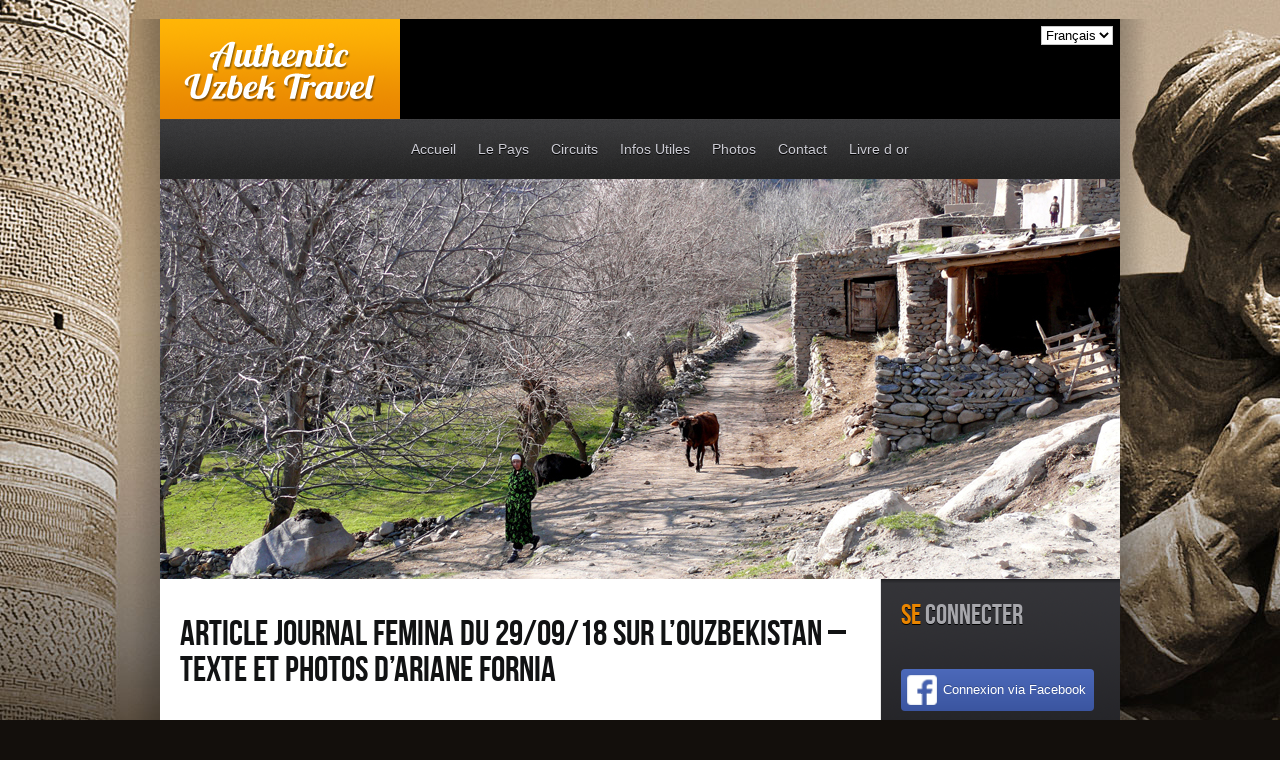

--- FILE ---
content_type: text/html; charset=UTF-8
request_url: http://www.uzbektravel.fr/fr/article-journal-femina-du-290918-sur-louzbekistan-texte-et-photos-dariane-fornia/
body_size: 14951
content:
﻿
<!DOCTYPE html PUBLIC "-//W3C//DTD XHTML 1.0 Transitional//EN" "http://www.w3.org/TR/xhtml1/DTD/xhtml1-transitional.dtd">

<html xmlns="http://www.w3.org/1999/xhtml" xml:lang="fr" lang="fr-FR" dir="ltr" >

<head>
	<meta name="viewport" content="width=device-width, user-scalable=no">

<meta http-equiv="content-type" content="text/html; charset=UTF-8" />
<title>Authentic Travel  &raquo; Article  journal FEMINA du 29/09/18 sur l&rsquo;Ouzbekistan &#8211; Texte et photos d&rsquo;Ariane FORNIA</title>
<link rel="shortcut icon" href="/wp-content/themes/yoo_corona_wp/favicon.ico" /> 

<!-- [BEGIN] Metadata added via 'All Meta Tags' plugin by Arthur Gareginyan (https://www.arthurgareginyan.com) -->

<meta name='google-site-verification' content='&lt;meta name=&quot;google-site-verification&quot; content=&quot;RcrjmpUnDBnr2r7FKKicSc_AV_ZBiqK1dKZPLi2pCGc&quot; /&gt;' />
<meta name="google-site-verification" content="RcrjmpUnDBnr2r7FKKicSc_AV_ZBiqK1dKZPLi2pCGc" />
<meta name='keywords' content='silk, road, route, soie, samarkand, boukhara, bukhara, desert, aral, sea, mer, medersa, ulugbeg, tamerlan,uzbekistan,asie centrale,mille et une nuits,route de la soie, khiva, tachkent, samarkand, termez, registan,ferghana, noukous, oulough beg, amir timur, mer d&#039;aral, marguillan, moynaq, namangan, madrasa, bozkatchi, oulak, babur, bibi kahnum, caravansérails, céramiques, karalpakstan, shahrisabz, désert, chameaux, mosquée, nukous, suzani, karchi, ouzbékistan-voyages, ouzbékistan-circuits, voyages à la carte, aidarkul, nasrodin, itchan kala, savitsky musée, savitsky museum, uzbekistan airways, uzairways  ' />
<!-- [END] Metadata added via 'All Meta Tags' plugin by Arthur Gareginyan (https://www.arthurgareginyan.com) -->

<link rel='dns-prefetch' href='//www.uzbektravel.fr' />
<link rel='dns-prefetch' href='//fonts.googleapis.com' />
<link rel='dns-prefetch' href='//s.w.org' />
		<script type="text/javascript">
			window._wpemojiSettings = {"baseUrl":"https:\/\/s.w.org\/images\/core\/emoji\/2.3\/72x72\/","ext":".png","svgUrl":"https:\/\/s.w.org\/images\/core\/emoji\/2.3\/svg\/","svgExt":".svg","source":{"concatemoji":"http:\/\/www.uzbektravel.fr\/wp-includes\/js\/wp-emoji-release.min.js?ver=4.8.27"}};
			!function(t,a,e){var r,i,n,o=a.createElement("canvas"),l=o.getContext&&o.getContext("2d");function c(t){var e=a.createElement("script");e.src=t,e.defer=e.type="text/javascript",a.getElementsByTagName("head")[0].appendChild(e)}for(n=Array("flag","emoji4"),e.supports={everything:!0,everythingExceptFlag:!0},i=0;i<n.length;i++)e.supports[n[i]]=function(t){var e,a=String.fromCharCode;if(!l||!l.fillText)return!1;switch(l.clearRect(0,0,o.width,o.height),l.textBaseline="top",l.font="600 32px Arial",t){case"flag":return(l.fillText(a(55356,56826,55356,56819),0,0),e=o.toDataURL(),l.clearRect(0,0,o.width,o.height),l.fillText(a(55356,56826,8203,55356,56819),0,0),e===o.toDataURL())?!1:(l.clearRect(0,0,o.width,o.height),l.fillText(a(55356,57332,56128,56423,56128,56418,56128,56421,56128,56430,56128,56423,56128,56447),0,0),e=o.toDataURL(),l.clearRect(0,0,o.width,o.height),l.fillText(a(55356,57332,8203,56128,56423,8203,56128,56418,8203,56128,56421,8203,56128,56430,8203,56128,56423,8203,56128,56447),0,0),e!==o.toDataURL());case"emoji4":return l.fillText(a(55358,56794,8205,9794,65039),0,0),e=o.toDataURL(),l.clearRect(0,0,o.width,o.height),l.fillText(a(55358,56794,8203,9794,65039),0,0),e!==o.toDataURL()}return!1}(n[i]),e.supports.everything=e.supports.everything&&e.supports[n[i]],"flag"!==n[i]&&(e.supports.everythingExceptFlag=e.supports.everythingExceptFlag&&e.supports[n[i]]);e.supports.everythingExceptFlag=e.supports.everythingExceptFlag&&!e.supports.flag,e.DOMReady=!1,e.readyCallback=function(){e.DOMReady=!0},e.supports.everything||(r=function(){e.readyCallback()},a.addEventListener?(a.addEventListener("DOMContentLoaded",r,!1),t.addEventListener("load",r,!1)):(t.attachEvent("onload",r),a.attachEvent("onreadystatechange",function(){"complete"===a.readyState&&e.readyCallback()})),(r=e.source||{}).concatemoji?c(r.concatemoji):r.wpemoji&&r.twemoji&&(c(r.twemoji),c(r.wpemoji)))}(window,document,window._wpemojiSettings);
		</script>
		<style type="text/css">
img.wp-smiley,
img.emoji {
	display: inline !important;
	border: none !important;
	box-shadow: none !important;
	height: 1em !important;
	width: 1em !important;
	margin: 0 .07em !important;
	vertical-align: -0.1em !important;
	background: none !important;
	padding: 0 !important;
}
</style>
<link rel='stylesheet' id='hugeit-colorbox-css-css'  href='http://www.uzbektravel.fr/wp-content/plugins/lightbox/css/frontend/colorbox-1.css?ver=4.8.27' type='text/css' media='all' />
<link rel='stylesheet' id='pt-cv-public-style-css'  href='http://www.uzbektravel.fr/wp-content/plugins/content-views-query-and-display-post-page/public/assets/css/cv.css?ver=1.9.9.2' type='text/css' media='all' />
<link rel='stylesheet' id='camera-css-css'  href='http://www.uzbektravel.fr/wp-content/plugins/giga-slider/lib/camera/css/camera.css?ver=4.8.27' type='text/css' media='all' />
<link rel='stylesheet' id='rcs-client-css-css'  href='http://www.uzbektravel.fr/wp-content/plugins/giga-slider/css/client.css?ver=4.8.27' type='text/css' media='all' />
<link rel='stylesheet' id='fm-jquery-ui-css'  href='http://www.uzbektravel.fr/wp-content/plugins/contact-form-maker/css/jquery-ui-1.10.3.custom.css?ver=1.11.11' type='text/css' media='all' />
<link rel='stylesheet' id='fm-jquery-ui-spinner-css'  href='http://www.uzbektravel.fr/wp-content/plugins/contact-form-maker/css/jquery-ui-spinner.css?ver=1.11.11' type='text/css' media='all' />
<link rel='stylesheet' id='form_maker_calendar-jos-css'  href='http://www.uzbektravel.fr/wp-content/plugins/contact-form-maker/css/calendar-jos.css?ver=1.11.11' type='text/css' media='all' />
<link rel='stylesheet' id='phone_field_css-css'  href='http://www.uzbektravel.fr/wp-content/plugins/contact-form-maker/css/intlTelInput.css?ver=1.11.11' type='text/css' media='all' />
<link rel='stylesheet' id='form_maker_frontend-css'  href='http://www.uzbektravel.fr/wp-content/plugins/contact-form-maker/css/form_maker_frontend.css?ver=1.11.11' type='text/css' media='all' />
<link rel='stylesheet' id='fm_googlefonts-css'  href='https://fonts.googleapis.com/css?family=Open+Sans|Oswald|Droid+Sans|Lato|Open+Sans+Condensed|PT+Sans|Ubuntu|PT+Sans+Narrow|Yanone+Kaffeesatz|Roboto+Condensed|Source+Sans+Pro|Nunito|Francois+One|Roboto|Raleway|Arimo|Cuprum|Play|Dosis|Abel|Droid+Serif|Arvo|Lora|Rokkitt|PT+Serif|Bitter|Merriweather|Vollkorn|Cantata+One|Kreon|Josefin+Slab|Playfair+Display|Bree+Serif|Crimson+Text|Old+Standard+TT|Sanchez|Crete+Round|Cardo|Noticia+Text|Judson|Lobster|Unkempt|Changa+One|Special+Elite|Chewy|Comfortaa|Boogaloo|Fredoka+One|Luckiest+Guy|Cherry+Cream+Soda|Lobster+Two|Righteous|Squada+One|Black+Ops+One|Happy+Monkey|Passion+One|Nova+Square|Metamorphous|Poiret+One|Bevan|Shadows+Into+Light|The+Girl+Next+Door|Coming+Soon|Dancing+Script|Pacifico|Crafty+Girls|Calligraffitti|Rock+Salt|Amatic+SC|Leckerli+One|Tangerine|Reenie+Beanie|Satisfy|Gloria+Hallelujah|Permanent+Marker|Covered+By+Your+Grace|Walter+Turncoat|Patrick+Hand|Schoolbell|Indie+Flower&#038;subset=greek,latin,greek-ext,vietnamese,cyrillic-ext,latin-ext,cyrillic' type='text/css' media='all' />
<link rel='stylesheet' id='fm-animate-css'  href='http://www.uzbektravel.fr/wp-content/plugins/contact-form-maker/css/frontend/fm-animate.css?ver=1.11.11' type='text/css' media='all' />
<link rel='stylesheet' id='fm-font-awesome-css'  href='http://www.uzbektravel.fr/wp-content/plugins/contact-form-maker/css/frontend/font-awesome/font-awesome.css?ver=1.11.11' type='text/css' media='all' />
<link rel='stylesheet' id='jbxCatColumnsStyles-css'  href='http://www.uzbektravel.fr/wp-content/plugins/jbx-category-columns/jbxCatColumns-style.css?ver=1.1' type='text/css' media='screen' />
<link rel='stylesheet' id='jquery-ui-custom-css'  href='http://www.uzbektravel.fr/wp-content/plugins/zm-ajax-login-register/assets/jquery-ui.css?ver=4.8.27' type='text/css' media='all' />
<link rel='stylesheet' id='ajax-login-register-style-css'  href='http://www.uzbektravel.fr/wp-content/plugins/zm-ajax-login-register/assets/style.css?ver=4.8.27' type='text/css' media='all' />
<link rel='stylesheet' id='multicolumn-css'  href='http://www.uzbektravel.fr/wp-content/plugins/column-posts/css/cp_multicolumn.css?ver=1.0' type='text/css' media='all' />
<script type='text/javascript' src='http://www.uzbektravel.fr/wp-includes/js/jquery/jquery.js?ver=1.12.4'></script>
<script type='text/javascript' src='http://www.uzbektravel.fr/wp-includes/js/jquery/jquery-migrate.min.js?ver=1.4.1'></script>
<script type='text/javascript' src='http://www.uzbektravel.fr/wp-includes/js/jquery/ui/effect.min.js?ver=1.11.4'></script>
<script type='text/javascript' src='http://www.uzbektravel.fr/wp-content/plugins/giga-slider/lib/camera/scripts/jquery.mobile.customized.min.js?ver=4.8.27'></script>
<script type='text/javascript' src='http://www.uzbektravel.fr/wp-content/plugins/giga-slider/lib/camera/scripts/camera.js?ver=4.8.27'></script>
<script type='text/javascript' src='http://www.uzbektravel.fr/wp-content/plugins/giga-slider/js/client.js?ver=4.8.27'></script>
<script type='text/javascript' src='http://www.uzbektravel.fr/wp-includes/js/jquery/ui/widget.min.js?ver=1.11.4'></script>
<script type='text/javascript' src='http://www.uzbektravel.fr/wp-includes/js/jquery/ui/core.min.js?ver=1.11.4'></script>
<script type='text/javascript' src='http://www.uzbektravel.fr/wp-includes/js/jquery/ui/mouse.min.js?ver=1.11.4'></script>
<script type='text/javascript' src='http://www.uzbektravel.fr/wp-includes/js/jquery/ui/button.min.js?ver=1.11.4'></script>
<script type='text/javascript' src='http://www.uzbektravel.fr/wp-content/plugins/contact-form-maker/js/if_gmap_front_end.js?ver=1.11.11'></script>
<script type='text/javascript' src='http://www.uzbektravel.fr/wp-content/plugins/contact-form-maker/js/intlTelInput.js?ver=1.11.11'></script>
<script type='text/javascript' src='http://www.uzbektravel.fr/wp-content/plugins/contact-form-maker/js/calendar/calendar.js?ver=1.11.11'></script>
<script type='text/javascript' src='http://www.uzbektravel.fr/wp-content/plugins/contact-form-maker/js/calendar/calendar_function.js?ver=1.11.11'></script>
<script type='text/javascript'>
/* <![CDATA[ */
var fm_objectL10n = {"plugin_url":"http:\/\/www.uzbektravel.fr\/wp-content\/plugins\/contact-form-maker","fm_file_type_error":"Impossible de t\u00e9l\u00e9charger ce type de fichier","fm_field_is_required":"Champ requis","fm_min_max_check_1":"le","fm_min_max_check_2":"La valeur doit \u00eatre comprise entre","fm_spinner_check":"La valeur doit \u00eatre comprise entre"};
/* ]]> */
</script>
<script type='text/javascript' src='http://www.uzbektravel.fr/wp-content/plugins/contact-form-maker/js/main_div_front_end.js?ver=1.11.11'></script>
<script type='text/javascript' src='http://www.uzbektravel.fr/wp-includes/js/jquery/ui/resizable.min.js?ver=1.11.4'></script>
<script type='text/javascript' src='http://www.uzbektravel.fr/wp-includes/js/jquery/ui/draggable.min.js?ver=1.11.4'></script>
<script type='text/javascript' src='http://www.uzbektravel.fr/wp-includes/js/jquery/ui/position.min.js?ver=1.11.4'></script>
<script type='text/javascript' src='http://www.uzbektravel.fr/wp-includes/js/jquery/ui/dialog.min.js?ver=1.11.4'></script>
<script type='text/javascript'>
/* <![CDATA[ */
var _zm_alr_settings = {"ajaxurl":"https:\/\/www.uzbektravel.fr\/wp-admin\/admin-ajax.php","login_handle":"","register_handle":"","redirect":"433","wp_logout_url":"https:\/\/www.uzbektravel.fr\/wp-login.php?action=logout&redirect_to=http%3A%2F%2Fwww.uzbektravel.fr&_wpnonce=f95a615b25","logout_text":"Se d\u00e9connecter","close_text":"Fermer","pre_load_forms":"zm_alr_misc_pre_load_no","logged_in_text":"Vous \u00eates d\u00e9j\u00e0 connect\u00e9","registered_text":"Vous \u00eates d\u00e9j\u00e0 inscrit","dialog_width":"265","dialog_height":"auto","dialog_position":{"my":"center top","at":"center top+5%","of":"body"}};
/* ]]> */
</script>
<script type='text/javascript' src='http://www.uzbektravel.fr/wp-content/plugins/zm-ajax-login-register/assets/scripts.js?ver=4.8.27'></script>
<script type='text/javascript' src='http://www.uzbektravel.fr/wp-content/plugins/zm-ajax-login-register/assets/login.js?ver=4.8.27'></script>
<script type='text/javascript' src='http://www.uzbektravel.fr/wp-content/plugins/zm-ajax-login-register/assets/register.js?ver=4.8.27'></script>
<link rel='https://api.w.org/' href='http://www.uzbektravel.fr/fr/wp-json/' />
<link rel="EditURI" type="application/rsd+xml" title="RSD" href="https://www.uzbektravel.fr/xmlrpc.php?rsd" />
<link rel="wlwmanifest" type="application/wlwmanifest+xml" href="http://www.uzbektravel.fr/wp-includes/wlwmanifest.xml" /> 
<link rel='prev' title='Très beau texte de Mme Sylvie BRUNEL sur l&rsquo;Ouzbékistan' href='http://www.uzbektravel.fr/fr/magnifique-texte-sur-louzbekistan-de-mme-sylvie-brunel-ecrivain-et-geographe-professeur-a-sorbonne-universite-chevalier-de-la-legion-dhonneur-membre-de-lacademie-royale-de-belgique-ancien/' />
<link rel='next' title='Récit de voyage du Groupe Terre de Sens &#8211; rédigé par Pierre Goffinet, à lire sans faute avant d&rsquo;aller en Ouzbékistan' href='http://www.uzbektravel.fr/fr/recit-de-voyage-du-groupe-terre-de-sens-redige-par-pierre-goffinet/' />
<meta name="generator" content="WordPress 4.8.27" />
<link rel="canonical" href="http://www.uzbektravel.fr/fr/article-journal-femina-du-290918-sur-louzbekistan-texte-et-photos-dariane-fornia/" />
<link rel='shortlink' href='http://www.uzbektravel.fr/fr/?p=1512' />
<link rel="alternate" type="application/json+oembed" href="http://www.uzbektravel.fr/fr/wp-json/oembed/1.0/embed?url=http%3A%2F%2Fwww.uzbektravel.fr%2Ffr%2Farticle-journal-femina-du-290918-sur-louzbekistan-texte-et-photos-dariane-fornia%2F" />
<link rel="alternate" type="text/xml+oembed" href="http://www.uzbektravel.fr/fr/wp-json/oembed/1.0/embed?url=http%3A%2F%2Fwww.uzbektravel.fr%2Ffr%2Farticle-journal-femina-du-290918-sur-louzbekistan-texte-et-photos-dariane-fornia%2F&#038;format=xml" />
<style type="text/css">
.qtranxs_flag_fr {background-image: url(http://www.uzbektravel.fr/wp-content/plugins/qtranslate-x/flags/fr.png); background-repeat: no-repeat;}
.qtranxs_flag_en {background-image: url(http://www.uzbektravel.fr/wp-content/plugins/qtranslate-x/flags/gb.png); background-repeat: no-repeat;}
.qtranxs_flag_de {background-image: url(http://www.uzbektravel.fr/wp-content/plugins/qtranslate-x/flags/de.png); background-repeat: no-repeat;}
.qtranxs_flag_it {background-image: url(http://www.uzbektravel.fr/wp-content/plugins/qtranslate-x/flags/it.png); background-repeat: no-repeat;}
.qtranxs_flag_es {background-image: url(http://www.uzbektravel.fr/wp-content/plugins/qtranslate-x/flags/es.png); background-repeat: no-repeat;}
.qtranxs_flag_ru {background-image: url(http://www.uzbektravel.fr/wp-content/plugins/qtranslate-x/flags/ru.png); background-repeat: no-repeat;}
</style>
<link hreflang="fr" href="http://www.uzbektravel.fr/fr/article-journal-femina-du-290918-sur-louzbekistan-texte-et-photos-dariane-fornia/" rel="alternate" />
<link hreflang="en" href="http://www.uzbektravel.fr/en/article-journal-femina-du-290918-sur-louzbekistan-texte-et-photos-dariane-fornia/" rel="alternate" />
<link hreflang="de" href="http://www.uzbektravel.fr/de/article-journal-femina-du-290918-sur-louzbekistan-texte-et-photos-dariane-fornia/" rel="alternate" />
<link hreflang="it" href="http://www.uzbektravel.fr/it/article-journal-femina-du-290918-sur-louzbekistan-texte-et-photos-dariane-fornia/" rel="alternate" />
<link hreflang="es" href="http://www.uzbektravel.fr/es/article-journal-femina-du-290918-sur-louzbekistan-texte-et-photos-dariane-fornia/" rel="alternate" />
<link hreflang="ru" href="http://www.uzbektravel.fr/ru/article-journal-femina-du-290918-sur-louzbekistan-texte-et-photos-dariane-fornia/" rel="alternate" />
<link hreflang="x-default" href="http://www.uzbektravel.fr/fr/article-journal-femina-du-290918-sur-louzbekistan-texte-et-photos-dariane-fornia/" rel="alternate" />
<meta name="generator" content="qTranslate-X 3.4.6.8" />

        
    
        <!-- Start: zm_alr Facebook meta property -->
        <meta property="fb:1448843711886465" content="1448843711886465"/>
        <!-- End: zm_alr Facebook meta property -->

        <!-- Start: zm_alr Facebook script -->
        <script type="text/javascript">
            window.fbAsyncInit = function() {
                FB.init({
                    appId      : "1448843711886465", // App ID
                    cookie     : true,  // enable cookies to allow the server to access the session
                    xfbml      : true,  // parse XFBML
                    version    : 'v2.3' // use version 2.3
                });
            };
            // Load the SDK asynchronously
            // This is updated as the old version went to all.js
            (function(d, s, id) {
                var js, fjs = d.getElementsByTagName(s)[0];
                if (d.getElementById(id)) return;
                js = d.createElement(s); js.id = id;
                js.src = "//connect.facebook.net/fr_FR/sdk.js";
                fjs.parentNode.insertBefore(js, fjs);
            }(document, 'script', 'facebook-jssdk'));
        </script>
        <!-- End: zm_alr Facebook script -->

    <!-- BEGIN GADWP v5.1.1.1 Universal Analytics - https://deconf.com/google-analytics-dashboard-wordpress/ -->
<script>
(function(i,s,o,g,r,a,m){i['GoogleAnalyticsObject']=r;i[r]=i[r]||function(){
	(i[r].q=i[r].q||[]).push(arguments)},i[r].l=1*new Date();a=s.createElement(o),
	m=s.getElementsByTagName(o)[0];a.async=1;a.src=g;m.parentNode.insertBefore(a,m)
})(window,document,'script','https://www.google-analytics.com/analytics.js','ga');
  ga('create', 'UA-46149134-53', 'auto');
  ga('send', 'pageview');
</script>
<!-- END GADWP Universal Analytics -->
			<!-- Easy Columns 2.1.1 by Pat Friedl http://www.patrickfriedl.com -->
			<link rel="stylesheet" href="https://www.uzbektravel.fr/wp-content/plugins/easy-columns/css/easy-columns.css" type="text/css" media="screen, projection" />
			<link rel="stylesheet" href="/wp-content/themes/yoo_corona_wp/css/reset.css" type="text/css" />
<link rel="stylesheet" href="/wp-content/themes/yoo_corona_wp/css/layout.css" type="text/css" />
<link rel="stylesheet" href="/wp-content/themes/yoo_corona_wp/css/typography.css" type="text/css" />
<link rel="stylesheet" href="/wp-content/themes/yoo_corona_wp/css/menus.css" type="text/css" />
<link rel="stylesheet" href="/wp-content/themes/yoo_corona_wp/css/modules.css" type="text/css" />
<link rel="stylesheet" href="/wp-content/themes/yoo_corona_wp/css/system.css" type="text/css" />
<link rel="stylesheet" href="/wp-content/themes/yoo_corona_wp/css/extensions.css" type="text/css" />
<link rel="stylesheet" href="/wp-content/themes/yoo_corona_wp/css/style.css" type="text/css" />
<link rel="stylesheet" href="/wp-content/themes/yoo_corona_wp/css/styles/orange.css" type="text/css" />
<link rel="stylesheet" href="/wp-content/themes/yoo_corona_wp/css/custom.css" type="text/css" />
<script type="text/javascript" src="/wp-content/themes/yoo_corona_wp/warp/js/warp.js"></script>
<script type="text/javascript" src="/wp-content/themes/yoo_corona_wp/warp/js/accordionmenu.js"></script>
<script type="text/javascript" src="/wp-content/themes/yoo_corona_wp/warp/js/dropdownmenu.js"></script>
<script type="text/javascript" src="/wp-content/themes/yoo_corona_wp/warp/js/spotlight.js"></script>
<script type="text/javascript" src="/wp-content/themes/yoo_corona_wp/js/template.js"></script>
<style type="text/css">body { min-width: 1020px; }
.wrapper { width: 1020px; }
#main-shift { margin-right: 240px; }
#right { width: 240px; margin-left: -240px; }
#menu .dropdown { width: 250px; }
#menu .columns2 { width: 500px; }
#menu .columns3 { width: 750px; }
#menu .columns4 { width: 1000px; }
</style>
<script type="text/javascript">var Warp = Warp || {}; Warp.Settings = {"bganimation":null,"background":"desert","itemColor":null};</script>

<link rel="apple-touch-icon" href="/wp-content/themes/yoo_corona_wp/apple_touch_icon.png" />

<style>



#component {

    padding-left: 20px;

}



.quantity {

display:none;

}



h4 {

font-family:Georgia,"Times New Roman",Times,serif;

}



.pt-cv-readmore {

font-size:10px;

}



p.qtranxs-available-languages-message {display:none;}








#right {

    margin-left: -240px;

    width: 240px;

}

#main-shift {

    margin-right: 239px;

}






</style>






</head>



<body id="page" class="yoopage  column-right   style-orange background-desert font-lucida webfonts">



	


	<div id="page-body">



		<div class="wrapper">



			<div class="wrapper-1">

				<div class="wrapper-2">

					<div class="wrapper-3">



						<div id="header">



							<div id="toolbar"></div>



							
							<div id="logo">

								<img src="/images/logo_orange.png"  title="Home">
							</div>

							


							
							<div id="search">

								<style type="text/css">
.qtranxs_widget ul { margin: 0; }
/*.qtranxs_widget ul li*/
#qtranxs_language_chooser ul li
{
display: inline; /* horizontal list, use "list-item" or other appropriate value for vertical list */
list-style-type: none; /* use "initial" or other to enable bullets */
margin: 0 5px 0 0; /* adjust spacing between items */
opacity: 0.5;
-o-transition: 1s ease opacity;
-moz-transition: 1s ease opacity;
-webkit-transition: 1s ease opacity;
transition: 1s ease opacity;
}
/* .qtranxs_widget ul li span { margin: 0 5px 0 0; } */ /* other way to control spacing */
.qtranxs_widget ul li.active { opacity: 0.8; }
.qtranxs_widget ul li:hover { opacity: 1; }
.qtranxs_widget img { box-shadow: none; vertical-align: middle; display: initial; }
.qtranxs_flag { height:12px; width:18px; display:block; }
.qtranxs_flag_and_text { padding-left:20px; }
.qtranxs_flag span { display:none; }
</style>

<ul class="language-chooser language-chooser-dropdown qtranxs_language_chooser" id="qtranslate-4-chooser">
<li class="lang-fr active"><a href="http://www.uzbektravel.fr/fr/article-journal-femina-du-290918-sur-louzbekistan-texte-et-photos-dariane-fornia/" hreflang="fr" title="Français (fr)"><span>Français</span></a></li>
<li class="lang-en"><a href="http://www.uzbektravel.fr/en/article-journal-femina-du-290918-sur-louzbekistan-texte-et-photos-dariane-fornia/" hreflang="en" title="English (en)"><span>English</span></a></li>
<li class="lang-de"><a href="http://www.uzbektravel.fr/de/article-journal-femina-du-290918-sur-louzbekistan-texte-et-photos-dariane-fornia/" hreflang="de" title="Deutsch (de)"><span>Deutsch</span></a></li>
<li class="lang-it"><a href="http://www.uzbektravel.fr/it/article-journal-femina-du-290918-sur-louzbekistan-texte-et-photos-dariane-fornia/" hreflang="it" title="Italiano (it)"><span>Italiano</span></a></li>
<li class="lang-es"><a href="http://www.uzbektravel.fr/es/article-journal-femina-du-290918-sur-louzbekistan-texte-et-photos-dariane-fornia/" hreflang="es" title="Español (es)"><span>Español</span></a></li>
<li class="lang-ru"><a href="http://www.uzbektravel.fr/ru/article-journal-femina-du-290918-sur-louzbekistan-texte-et-photos-dariane-fornia/" hreflang="ru" title="Русский (ru)"><span>Русский</span></a></li>
<script type="text/javascript">
// <![CDATA[
var lc = document.getElementById('qtranslate-4-chooser');
var s = document.createElement('select');
s.id = 'qtranxs_select_qtranslate-4-chooser';
lc.parentNode.insertBefore(s,lc);

		var sb = document.getElementById('qtranxs_select_qtranslate-4-chooser');
		var o = document.createElement('option');
		var l = document.createTextNode('Français');
		o.selected = 'selected';
		o.value = 'http://www.uzbektravel.fr/fr/article-journal-femina-du-290918-sur-louzbekistan-texte-et-photos-dariane-fornia/';
		o.appendChild(l);
		sb.appendChild(o);
		
		var sb = document.getElementById('qtranxs_select_qtranslate-4-chooser');
		var o = document.createElement('option');
		var l = document.createTextNode('English');
		
		o.value = 'http://www.uzbektravel.fr/en/article-journal-femina-du-290918-sur-louzbekistan-texte-et-photos-dariane-fornia/';
		o.appendChild(l);
		sb.appendChild(o);
		
		var sb = document.getElementById('qtranxs_select_qtranslate-4-chooser');
		var o = document.createElement('option');
		var l = document.createTextNode('Deutsch');
		
		o.value = 'http://www.uzbektravel.fr/de/article-journal-femina-du-290918-sur-louzbekistan-texte-et-photos-dariane-fornia/';
		o.appendChild(l);
		sb.appendChild(o);
		
		var sb = document.getElementById('qtranxs_select_qtranslate-4-chooser');
		var o = document.createElement('option');
		var l = document.createTextNode('Italiano');
		
		o.value = 'http://www.uzbektravel.fr/it/article-journal-femina-du-290918-sur-louzbekistan-texte-et-photos-dariane-fornia/';
		o.appendChild(l);
		sb.appendChild(o);
		
		var sb = document.getElementById('qtranxs_select_qtranslate-4-chooser');
		var o = document.createElement('option');
		var l = document.createTextNode('Español');
		
		o.value = 'http://www.uzbektravel.fr/es/article-journal-femina-du-290918-sur-louzbekistan-texte-et-photos-dariane-fornia/';
		o.appendChild(l);
		sb.appendChild(o);
		
		var sb = document.getElementById('qtranxs_select_qtranslate-4-chooser');
		var o = document.createElement('option');
		var l = document.createTextNode('Русский');
		
		o.value = 'http://www.uzbektravel.fr/ru/article-journal-femina-du-290918-sur-louzbekistan-texte-et-photos-dariane-fornia/';
		o.appendChild(l);
		sb.appendChild(o);
		s.onchange = function() { document.location.href = this.value;}
lc.style.display='none';
// ]]>
</script>
</ul><div class="qtranxs_widget_end"></div>

							</div>

							


							
							<div class="menubar">

								<div id="menu">

									<ul id="menu-menu-uzbek" class="menu menu-dropdown"><li class="level1 item1 first"><a href="/fr/" class="level1 item1 first"><span class="bg">Accueil</span></a></li><li class="level1 item2 parent"><a href="/fr/le-pays" class="level1 item2 parent"><span class="bg">Le Pays</span></a><div class="dropdown columns1"><div class="dropdown-t1"><div class="dropdown-t2"><div class="dropdown-t3"></div></div></div><div class="dropdown-1"><div class="dropdown-2"><div class="dropdown-3"><ul class="col1 level2 first last"><li class="level2 item1 first"><div class="group-box1"><div class="group-box2"><div class="group-box3"><div class="group-box4"><div class="group-box5"><div class="hover-box1"><div class="hover-box2"><div class="hover-box3"><div class="hover-box4"><a href="http://www.uzbektravel.fr/fr/geographie/" class="level2 item1 first"><span class="bg">Géographie</span></a></div></div></div></div></div></div></div></div></div></li><li class="level2 item2"><div class="group-box1"><div class="group-box2"><div class="group-box3"><div class="group-box4"><div class="group-box5"><div class="hover-box1"><div class="hover-box2"><div class="hover-box3"><div class="hover-box4"><a href="http://www.uzbektravel.fr/fr/subdivisions/" class="level2 item2"><span class="bg">Subdivisions</span></a></div></div></div></div></div></div></div></div></div></li><li class="level2 item3"><div class="group-box1"><div class="group-box2"><div class="group-box3"><div class="group-box4"><div class="group-box5"><div class="hover-box1"><div class="hover-box2"><div class="hover-box3"><div class="hover-box4"><a href="http://www.uzbektravel.fr/fr/politique/" class="level2 item3"><span class="bg">Politique</span></a></div></div></div></div></div></div></div></div></div></li><li class="level2 item4"><div class="group-box1"><div class="group-box2"><div class="group-box3"><div class="group-box4"><div class="group-box5"><div class="hover-box1"><div class="hover-box2"><div class="hover-box3"><div class="hover-box4"><a href="http://www.uzbektravel.fr/fr/economie/" class="level2 item4"><span class="bg">Economie</span></a></div></div></div></div></div></div></div></div></div></li><li class="level2 item5"><div class="group-box1"><div class="group-box2"><div class="group-box3"><div class="group-box4"><div class="group-box5"><div class="hover-box1"><div class="hover-box2"><div class="hover-box3"><div class="hover-box4"><a href="http://www.uzbektravel.fr/fr/population/" class="level2 item5"><span class="bg">Population</span></a></div></div></div></div></div></div></div></div></div></li><li class="level2 item6"><div class="group-box1"><div class="group-box2"><div class="group-box3"><div class="group-box4"><div class="group-box5"><div class="hover-box1"><div class="hover-box2"><div class="hover-box3"><div class="hover-box4"><a href="http://www.uzbektravel.fr/fr/histoire/" class="level2 item6"><span class="bg">Histoire</span></a></div></div></div></div></div></div></div></div></div></li><li class="level2 item7"><div class="group-box1"><div class="group-box2"><div class="group-box3"><div class="group-box4"><div class="group-box5"><div class="hover-box1"><div class="hover-box2"><div class="hover-box3"><div class="hover-box4"><a href="http://www.uzbektravel.fr/fr/dates-importantes/" class="level2 item7"><span class="bg">Dates Importantes</span></a></div></div></div></div></div></div></div></div></div></li><li class="level2 item8 last"><div class="group-box1"><div class="group-box2"><div class="group-box3"><div class="group-box4"><div class="group-box5"><div class="hover-box1"><div class="hover-box2"><div class="hover-box3"><div class="hover-box4"><a href="http://www.uzbektravel.fr/fr/les-savants-et-les-astronomes-dasie-centrale/" class="level2 item8 last"><span class="bg">Les savants et les astronomes d Asie centrale</span></a></div></div></div></div></div></div></div></div></div></li></ul></div></div></div><div class="dropdown-b1"><div class="dropdown-b2"><div class="dropdown-b3"></div></div></div></div></li><li class="level1 item3"><a href="/fr/circuits/" class="level1 item3"><span class="bg">Circuits</span></a></li><li class="level1 item4 parent"><a href="/fr/informations-utiles/" class="level1 item4 parent"><span class="bg">Infos Utiles</span></a><div class="dropdown columns1"><div class="dropdown-t1"><div class="dropdown-t2"><div class="dropdown-t3"></div></div></div><div class="dropdown-1"><div class="dropdown-2"><div class="dropdown-3"><ul class="col1 level2 first last"><li class="level2 item1 first"><div class="group-box1"><div class="group-box2"><div class="group-box3"><div class="group-box4"><div class="group-box5"><div class="hover-box1"><div class="hover-box2"><div class="hover-box3"><div class="hover-box4"><a href="http://www.uzbektravel.fr/fr/category/actualites/" class="level2 item1 first"><span class="bg">Actualités</span></a></div></div></div></div></div></div></div></div></div></li><li class="level2 item2"><div class="group-box1"><div class="group-box2"><div class="group-box3"><div class="group-box4"><div class="group-box5"><div class="hover-box1"><div class="hover-box2"><div class="hover-box3"><div class="hover-box4"><a href="http://www.uzbektravel.fr/fr/ambassades-douzbekistan/" class="level2 item2"><span class="bg">Ambassades</span></a></div></div></div></div></div></div></div></div></div></li><li class="level2 item3"><div class="group-box1"><div class="group-box2"><div class="group-box3"><div class="group-box4"><div class="group-box5"><div class="hover-box1"><div class="hover-box2"><div class="hover-box3"><div class="hover-box4"><a href="http://www.uzbektravel.fr/fr/recommandations/" class="level2 item3"><span class="bg">Recommandations</span></a></div></div></div></div></div></div></div></div></div></li><li class="level2 item4"><div class="group-box1"><div class="group-box2"><div class="group-box3"><div class="group-box4"><div class="group-box5"><div class="hover-box1"><div class="hover-box2"><div class="hover-box3"><div class="hover-box4"><a href="http://www.uzbektravel.fr/fr/conditions-de-vente/" class="level2 item4"><span class="bg">CONDITIONS DE VENTE</span></a></div></div></div></div></div></div></div></div></div></li><li class="level2 item5"><div class="group-box1"><div class="group-box2"><div class="group-box3"><div class="group-box4"><div class="group-box5"><div class="hover-box1"><div class="hover-box2"><div class="hover-box3"><div class="hover-box4"><a href="http://www.uzbektravel.fr/fr/communications/" class="level2 item5"><span class="bg">Informations Générales</span></a></div></div></div></div></div></div></div></div></div></li><li class="level2 item6"><div class="group-box1"><div class="group-box2"><div class="group-box3"><div class="group-box4"><div class="group-box5"><div class="hover-box1"><div class="hover-box2"><div class="hover-box3"><div class="hover-box4"><a href="http://www.uzbektravel.fr/fr/remerciement/" class="level2 item6"><span class="bg">Remerciements</span></a></div></div></div></div></div></div></div></div></div></li><li class="level2 item7"><div class="group-box1"><div class="group-box2"><div class="group-box3"><div class="group-box4"><div class="group-box5"><div class="hover-box1"><div class="hover-box2"><div class="hover-box3"><div class="hover-box4"><a href="http://www.uzbektravel.fr/fr/references-bibliographiques/" class="level2 item7"><span class="bg">Références Bibliographiques</span></a></div></div></div></div></div></div></div></div></div></li><li class="level2 item8"><div class="group-box1"><div class="group-box2"><div class="group-box3"><div class="group-box4"><div class="group-box5"><div class="hover-box1"><div class="hover-box2"><div class="hover-box3"><div class="hover-box4"><a href="http://www.uzbektravel.fr/fr/comment-se-rendre-en-ousbekistan/" class="level2 item8"><span class="bg">Comment se rendre en Ouzbékistan</span></a></div></div></div></div></div></div></div></div></div></li><li class="level2 item9 last"><div class="group-box1"><div class="group-box2"><div class="group-box3"><div class="group-box4"><div class="group-box5"><div class="hover-box1"><div class="hover-box2"><div class="hover-box3"><div class="hover-box4"><a href="http://www.uzbektravel.fr/fr/climat/" class="level2 item9 last"><span class="bg">Climat &amp; décalages Horaires</span></a></div></div></div></div></div></div></div></div></div></li></ul></div></div></div><div class="dropdown-b1"><div class="dropdown-b2"><div class="dropdown-b3"></div></div></div></div></li><li class="level1 item5"><a href="/fr/photos/" class="level1 item5"><span class="bg">Photos</span></a></li><li class="level1 item6"><a href="mailto:contact@authenticuzbektravel.com" class="level1 item6"><span class="bg">Contact</span></a></li><li class="level1 item7 last"><a href="http://uzbektravel.fr/livre-dor/" class="level1 item7 last"><span class="bg">Livre d or</span></a></li></ul>
								</div>

							</div>

							


							<div class="menushadow"></div>



							
							<div id="headerbar">

								<div class="module mod-blank   first last">

	
					
	
		<script type="text/javascript">
			var RCS_ADMIN_URL = "https://www.uzbektravel.fr/wp-admin/";			
			jQuery(document).ready(function(){
				jQuery('#rc_slider_container6969a16825b3b').rc_camera({
					autoAdvance: true,
					mobileAutoAdvance: true,
					barDirection: 'leftToRight',
					barPosition: 'bottom',
					easing: 'easeInOutExpo',
					mobileEasing: '',
					mobileFx: '',
					fx: 'simpleFade',
					pagination: false,
					thumbnails: false,
					loader: 'none',
					hover: false,
					imagePath: 'http://www.uzbektravel.fr/wp-content/plugins/giga-slider/lib/camera/images/',
					loaderColor: '#eeeeee',
					loaderBgColor: '#222222',
					navigation: false,
					navigationHover: false,
					mobileNavHover: false,
					playPause: false,
					pauseOnClick: false,
					time: 3000,
					transPeriod: 1500, height: '400px'});jQuery('.camera_caption > div').css('background', 'transparent');
				jQuery('img.camera_thumb').addClass("medium");
			});
		</script>
		<div id="rc_slider_container6969a16825b3b" class="camera_wrap camera_emboss camera_graphite_skin" style="display: block;"><div data-src="http://www.uzbektravel.fr/wp-content/uploads/2016/02/1-960x400.jpg" ></div><div data-src="http://www.uzbektravel.fr/wp-content/uploads/2013/11/lac de montagne-960x400.jpg" ></div><div data-src="http://www.uzbektravel.fr/wp-content/uploads/2016/02/2-960x400.jpg" ></div><div data-src="http://www.uzbektravel.fr/wp-content/uploads/2016/02/3-960x400.jpg" ></div><div data-src="http://www.uzbektravel.fr/wp-content/uploads/2016/02/4-960x400.jpg" ></div><div data-src="http://www.uzbektravel.fr/wp-content/uploads/2016/02/6-960x400.jpg" ></div><div data-src="http://www.uzbektravel.fr/wp-content/uploads/2016/02/8-960x400.jpg" ></div><div data-src="http://www.uzbektravel.fr/wp-content/uploads/2016/02/7-960x400.jpg" ></div><div data-src="http://www.uzbektravel.fr/wp-content/uploads/2016/02/10-960x400.jpg" ></div><div data-src="http://www.uzbektravel.fr/wp-content/uploads/2016/02/11-960x400.jpg" ></div><div data-src="http://www.uzbektravel.fr/wp-content/uploads/2016/02/12-960x400.jpg" ></div><div data-src="http://www.uzbektravel.fr/wp-content/uploads/2016/02/13-960x400.jpg" ></div><div data-src="http://www.uzbektravel.fr/wp-content/uploads/2016/02/14-960x400.jpg" ></div><div data-src="http://www.uzbektravel.fr/wp-content/uploads/2016/02/15-960x400.jpg" ></div><div data-src="http://www.uzbektravel.fr/wp-content/uploads/2016/02/17-960x400.jpg" ></div><div data-src="http://www.uzbektravel.fr/wp-content/uploads/2016/02/16-960x400.jpg" ></div><div data-src="http://www.uzbektravel.fr/wp-content/uploads/2016/02/18-960x400.jpg" ></div><div data-src="http://www.uzbektravel.fr/wp-content/uploads/2016/02/19-960x400.jpg" ></div><div data-src="http://www.uzbektravel.fr/wp-content/uploads/2016/02/20-960x400.jpg" ></div><div data-src="http://www.uzbektravel.fr/wp-content/uploads/2016/02/21-960x400.jpg" ></div><div data-src="http://www.uzbektravel.fr/wp-content/uploads/2016/02/home_header_spotlight_desert-960x300.jpg" ></div><div data-src="http://www.uzbektravel.fr/wp-content/uploads/2016/02/22-960x400.jpg" ></div></div>		
</div>
							</div>

							


						</div>

						<!-- header end -->



						


						<div id="middle">

							<div id="middle-expand">



								<div id="main">

									<div id="main-shift">



										


										<div id="mainmiddle">

											<div id="mainmiddle-expand">



												<div id="content">

													<div id="content-shift">



														


														


														<div id="component" class="floatbox">

															<div id="system">

					
		<div class="item">
			
			<div class="date">
				<div class="day">02</div>
				<div class="month">oct.</div>
			</div>
		
			<h1 class="title">Article  journal FEMINA du 29/09/18 sur l&rsquo;Ouzbekistan &#8211; Texte et photos d&rsquo;Ariane FORNIA</h1>

			<p class="meta">Written by <a href="http://www.uzbektravel.fr/fr/author/uzbeckadmin/" title="Teunis Uiterdijk">Teunis Uiterdijk</a>. Posted in <a href="http://www.uzbektravel.fr/fr/category/actualites/" rel="category tag">Actualités</a></p>

			<div class="content"><p><a href="http://www.uzbektravel.fr/wp-content/uploads/2018/10/VERSION-FEMINA-Article-OUZBEKISTAN.pdf">VERSION FEMINA Article OUZBEKISTAN</a></p>
<p><span style="font-size: 14pt;"><em><strong>CLIQUEZ sur le lien au-dessus </strong></em></span>pour lire ce merveilleux reportage (texte et photos) d&rsquo;Ariane FORNIA, journaliste et reporter.</p>
</div>

			
						
			
		</div>
		
				
		﻿
			
</div>
														</div>



														


													</div>

												</div>

												<!-- content end -->



												


												


											</div>

										</div>

										<!-- mainmiddle end -->



										


									</div>

								</div>



								


								
								<div id="right" class="vertical">

									<div class="right-1"></div>

									<div class="module mod-line   first ">

		
	<div class="box-1 deepest">
	
				<h3 class="header"><span class="header-2"><span class="header-3"><span class="color">Se</span> connecter</span></span></h3>
				
		 <div class="zm_alr_form_container zm_alr_login_form_container ajax-login-register-login-container zm_alr_design_default"><form action="javascript://" class="zm_alr_form ajax-login-default-form-container login_form" data-zm_alr_login_security="1cd62a530a" data-zm_alr_login_ajax_params="null"><div class="form-wrapper"><div class="ajax-login-register-status-container"><div class="ajax-login-register-msg-target"></div></div><div class="fb-login-container zm_alr_login_container zm_alr_social_facebook_login_container"><a href="#" class="fb-login fb-login-logo" data-zm_alr_facebook_security="d9ad23c2e4">Connexion via Facebook</a></div><div class="zm_alr_form_field_container zm_alr_text_container zm_alr_login_text_container"><label for="zm_alr_login_user_name" class="zm_alr_label">Pseudo</label><input type="text" name="zm_alr_login_user_name" id="zm_alr_login_user_name" class="zm_alr_text_field zm_alr_form_field" placeholder="Pseudo" autocorrect="none" autocapitalize="none"  />
</div><div class="zm_alr_form_field_container zm_alr_password_container zm_alr_login_password_container"><label for="zm_alr_login_password" class="zm_alr_label">Password</label><input type="password" name="zm_alr_login_password" id="zm_alr_login_password" class="zm_alr_password_field zm_alr_form_field" placeholder="Password" autocorrect="none" autocapitalize="none"  />
</div><div class="zm_alr_form_field_container zm_alr_checkbox_container zm_alr_login_checkbox_container"><input type="checkbox" name="zm_alr_login_keep_me_logged_in" id="zm_alr_login_keep_me_logged_in" class="zm_alr_checkbox_field zm_alr_form_field"  /><label for="zm_alr_login_keep_me_logged_in" class="zm_alr_label">Connexion automatique</label>
</div><div class="zm_alr_form_field_container zm_alr_submit_container zm_alr_login_submit_container"><input type="submit" value="Connexion" id="zm_alr_login_submit_button" class="login_button green zm_alr_submit_field zm_alr_form_field" name="zm_alr_login_submit_button" />
</div><ul class="zm_alr_ul_container"><li><a href="#" class="zm_alr_link zm_alr_login_link not-a-member-handle" id="zm_alr_login_devenir-membre" title="Devenir membre">Devenir membre</a></li>
<li><a href="https://www.uzbektravel.fr/wp-login.php?action=lostpassword" class="zm_alr_link zm_alr_login_link " id="zm_alr_login_mot-de-passe-oublie" title="Mot de Passe oublié">Mot de Passe oublié</a></li>
</ul></div></form></div>		
	</div>
		
</div><div class="module mod-line    ">

		
	<div class="box-1 deepest">
	
				<h3 class="header"><span class="header-2"><span class="header-3">Actualités</span></span></h3>
				
		<ul><li ><a href="http://www.uzbektravel.fr/fr/texte-de-michel-balon-groupe-terre-de-sens-voyage-du-2308-au-050922-sous-legide-de-pierre-goffinet-accompagnateur-du-groupe/" title="Groupe Terre de Sens, texte de Michel Balon, voyage du 23/08 au 05/09/22 &#8211; sous l&rsquo;égide de Pierre Goffinet accompagnateur du Groupe.">Groupe Terre de Sens, texte de Michel Balon, voyage du 23/08 au 05/09/22 &#8211; sous l&rsquo;égide de Pierre Goffinet accompagnateur du Groupe.</a>  </li><li ><a href="http://www.uzbektravel.fr/fr/coronavirus-regles-au-10062022/" title="CORONAVIRUS RÈGLES AU 10/06/2022">CORONAVIRUS RÈGLES AU 10/06/2022</a>  </li><li ><a href="http://www.uzbektravel.fr/fr/tachkent-le-13-octobre-2020/" title="TACHKENT &#8211; le 13 Octobre 2020 &#8211; Remise de la médaille à Cathy UITERDIJK pour son soutien au tourisme en Ouzbkékistan">TACHKENT &#8211; le 13 Octobre 2020 &#8211; Remise de la médaille à Cathy UITERDIJK pour son soutien au tourisme en Ouzbkékistan</a>  </li><li ><a href="http://www.uzbektravel.fr/fr/recit-de-voyage-du-groupe-terre-de-sens-redige-par-pierre-goffinet/" title="Récit de voyage du Groupe Terre de Sens &#8211; rédigé par Pierre Goffinet, à lire sans faute avant d&rsquo;aller en Ouzbékistan">Récit de voyage du Groupe Terre de Sens &#8211; rédigé par Pierre Goffinet, à lire sans faute avant d&rsquo;aller en Ouzbékistan</a>  </li><li class="current"><a href="http://www.uzbektravel.fr/fr/article-journal-femina-du-290918-sur-louzbekistan-texte-et-photos-dariane-fornia/" title="Article  journal FEMINA du 29/09/18 sur l&rsquo;Ouzbekistan &#8211; Texte et photos d&rsquo;Ariane FORNIA">Article  journal FEMINA du 29/09/18 sur l&rsquo;Ouzbekistan &#8211; Texte et photos d&rsquo;Ariane FORNIA</a>  </li><li ><a href="http://www.uzbektravel.fr/fr/magnifique-texte-sur-louzbekistan-de-mme-sylvie-brunel-ecrivain-et-geographe-professeur-a-sorbonne-universite-chevalier-de-la-legion-dhonneur-membre-de-lacademie-royale-de-belgique-ancien/" title="Très beau texte de Mme Sylvie BRUNEL sur l&rsquo;Ouzbékistan">Très beau texte de Mme Sylvie BRUNEL sur l&rsquo;Ouzbékistan</a>  </li></ul><a href="http://www.uzbektravel.fr/fr/category/actualites/" > </a>		
	</div>
		
</div><div class="module mod-line    last">

		
	<div class="box-1 deepest">
	
				<h3 class="header"><span class="header-2"><span class="header-3"></span></span></h3>
				
		<div class="textwidget custom-html-widget"><a class="readmore actu fr" href="http://www.uzbektravel.fr/fr/category/actualites/"><span class="readmore-1"><span class="readmore-2">Toutes les actualités</span></span></a>
<a class="readmore actu en" href="http://www.uzbektravel.fr/en/category/actualites/"><span class="readmore-1"><span class="readmore-2">All news</span></span></a>
<a class="readmore actu de" href="http://www.uzbektravel.fr/de/category/actualites/"><span class="readmore-1"><span class="readmore-2">Alle Neuigkeiten</span></span></a>
<a class="readmore actu it" href="http://www.uzbektravel.fr/it/category/actualites/"><span class="readmore-1"><span class="readmore-2">Tutte le notizie</span></span></a>
<a class="readmore actu es" href="http://www.uzbektravel.fr/es/category/actualites/"><span class="readmore-1"><span class="readmore-2">Todas las noticias</span></span></a>
<a class="readmore actu ru" href="http://www.uzbektravel.fr/ru/category/actualites/"><span class="readmore-1"><span class="readmore-2">Все новости</span></span></a></div>		
	</div>
		
</div>
								</div>

								


							</div>

						</div>



						
						<div id="bottom">



							
							<div class="bottom-1">

								<div class="horizontal float-left width33 separator"><div class="module mod-line   first ">

		
	<div class="box-1 deepest">
	
				<h3 class="header"><span class="header-2"><span class="header-3"><span class="color">ADRESSES</span> UTILES</span></span></h3>
				
		<ul class="links">

<li><a href="http://www.uzairways.com" target="_blank"> Uzbekistan Airways </a></li>
<li><a href="http://www.resto-boukhara.com" target="_blank">Tchaïkhana de Boukhara</a></li>
<li><a href="http://www.timurides.org" target="_blank">Asso. pour l'Art et l'Histoire TIMURIDES</a></li>
<li><a href="http://www.ouzbek-resto.com/" target="_blank">Restaurants OUZBEK à PARIS</a></li>
<li><a href="http://www.rpta.eu/uzbekistan_presentation.php" target="_blank">RPTA , spécialiste des vols sur l’Asie Centrale</a></li>
</ul>		
	</div>
		
</div></div><div class="horizontal float-left width34 separator"><div class="module mod-line    ">

		
	<div class="box-1 deepest">
	
				<h3 class="header"><span class="header-2"><span class="header-3"><span class="color">DRAPEAU</span> OUZBÉKISTAN</span></span></h3>
				
		<img src="/images/drapeau/uz.jpg" style="height:140px">		
	</div>
		
</div></div><div class="horizontal float-left width33"><div class="module mod-line    last">

		
	<div class="box-1 deepest">
	
				<h3 class="header"><span class="header-2"><span class="header-3"><span class="color">Nous</span> contacter</span></span></h3>
				
		<p>
AUTHENTIC  TRAVEL -Siège Social</p>
<p>11 HOFIZ TANISH BUXORIY<br />
200104 BUKHARA<br />
Tel : +998 905128655</p>
<p>ADRESSE EN FRANCE : <br />
AUTHENTIC UZBEK TRAVEL<br />
Dept. Commercial France<br />
28 rue Anatole France<br />
Le Grand Pavois<br />
F- 76600 LE HAVRE<br />
Siret nr 903 408 821 00028</p>
<p>Tel  FR: +33 (0)681 689 653<br />
Tel UZ : +998 902 985 790<br />
 Email : cat.uiterdijk@outlook.fr
</p>
<p><a class="readmore" href="mailto:contact@authenticuzbektravel.com"><span class="readmore-1"><span class="readmore-2">Nous contacter</span></span></a></p>
		
	</div>
		
</div></div>
							</div>

							


							


						</div>

						<!-- bottom end -->

						


						<div id="footer">



							
							<a class="anchor" href="#page"></a>

							<div class="menu-bottom-menu-container"><ul id="menu-bottom-menu" class="menu"><li id="menu-item-442" class="menu-item menu-item-type-custom menu-item-object-custom menu-item-442"><a href="/fr/">Accueil</a></li>
<li id="menu-item-439" class="menu-item menu-item-type-taxonomy menu-item-object-category menu-item-439"><a href="http://www.uzbektravel.fr/fr/category/uzbek-travel/le-pays/">Le Pays</a></li>
<li id="menu-item-441" class="menu-item menu-item-type-taxonomy menu-item-object-category menu-item-441"><a href="http://www.uzbektravel.fr/fr/category/uzbek-travel/circuits/">Circuits</a></li>
<li id="menu-item-801" class="menu-item menu-item-type-custom menu-item-object-custom menu-item-801"><a href="/fr/photos/">Photos</a></li>
<li id="menu-item-625" class="menu-item menu-item-type-custom menu-item-object-custom menu-item-625"><a href="http://uzbektravel.fr/informations/">Infos Utiles</a></li>
<li id="menu-item-436" class="menu-item menu-item-type-post_type menu-item-object-page menu-item-436"><a href="http://www.uzbektravel.fr/fr/livre-dor/">Livre d&rsquo;or</a></li>
<li id="menu-item-443" class="menu-item menu-item-type-custom menu-item-object-custom menu-item-443"><a href="mailto:contact@authentocuzbektravel.com">Contactez nous</a></li>
</ul></div>
							
							


						</div>

						<!-- footer end -->



					</div>

				</div>

			</div>



		</div>



	</div>



	        <div id="ajax-login-register-login-dialog" class="zm_alr_login_dialog zm_alr_dialog ajax-login-register-container" title="Connexion" data-security="e8a3d535cd">
            <div id="ajax-login-register-login-target" class="ajax-login-register-login-dialog">Chargement...            </div>
                    </div>
            <div id="ajax-login-register-dialog" class="zm_alr_register_dialog zm_alr_dialog ajax-login-register-container" title="S'inscrire" data-security="902d1ee10b" style="display: none;">
            <div id="ajax-login-register-target" class="ajax-login-register-dialog">Chargement...</div>
                    </div>
    <script type='text/javascript'>
/* <![CDATA[ */
var hugeit_lightbox_obj = {"hugeit_lightbox_size":"17","hugeit_lightbox_width":"","hugeit_lightbox_href":"False","hugeit_lightbox_scalephotos":"true","hugeit_lightbox_rel":"false","hugeit_lightbox_scrolling":"false","hugeit_lightbox_opacity":"0.201","hugeit_lightbox_open":"false","hugeit_lightbox_overlayclose":"true","hugeit_lightbox_esckey":"false","hugeit_lightbox_arrowkey":"false","hugeit_lightbox_loop":"true","hugeit_lightbox_data":"false","hugeit_lightbox_classname":"false","hugeit_lightbox_closebutton":"true","hugeit_lightbox_current":"image","hugeit_lightbox_previous":"previous","hugeit_lightbox_next":"next","hugeit_lightbox_close":"close","hugeit_lightbox_iframe":"false","hugeit_lightbox_inline":"false","hugeit_lightbox_html":"false","hugeit_lightbox_photo":"false","hugeit_lightbox_height":"","hugeit_lightbox_innerwidth":"false","hugeit_lightbox_innerheight":"false","hugeit_lightbox_initialwidth":"300","hugeit_lightbox_initialheight":"100","hugeit_lightbox_maxwidth":"768","hugeit_lightbox_maxheight":"500","hugeit_lightbox_slideshow":"false","hugeit_lightbox_slideshowspeed":"2500","hugeit_lightbox_slideshowauto":"true","hugeit_lightbox_slideshowstart":"start slideshow","hugeit_lightbox_slideshowstop":"stop slideshow","hugeit_lightbox_fixed":"true","hugeit_lightbox_top":"false","hugeit_lightbox_bottom":"false","hugeit_lightbox_left":"false","hugeit_lightbox_right":"false","hugeit_lightbox_reposition":"false","hugeit_lightbox_retinaimage":"true","hugeit_lightbox_retinaurl":"false","hugeit_lightbox_retinasuffix":"@2x.$1","hugeit_lightbox_returnfocus":"true","hugeit_lightbox_trapfocus":"true","hugeit_lightbox_fastiframe":"true","hugeit_lightbox_preloading":"true","hugeit_lightbox_title_position":"5","hugeit_lightbox_size_fix":"false","hugeit_lightbox_watermark_width":"30","hugeit_lightbox_watermark_position":"3","hugeit_lightbox_watermark_img_src":"http:\/\/www.uzbektravel.fr\/wp-content\/plugins\/lightbox\/images\/No-image-found.jpg","hugeit_lightbox_watermark_transparency":"100","hugeit_lightbox_watermark_image":"false","lightbox_top":"false","lightbox_bottom":"false","lightbox_left":"false","lightbox_right":"false"};
var hugeit_gen_lightbox_obj = {"hugeit_lightbox_style":"1","hugeit_lightbox_transition":"elastic","hugeit_lightbox_speed":"800","hugeit_lightbox_fadeout":"300","hugeit_lightbox_title":"false","hugeit_lightbox_type":"old_type"};
/* ]]> */
</script>
<script type='text/javascript' src='http://www.uzbektravel.fr/wp-content/plugins/lightbox/js/frontend/jquery.colorbox.js?ver=1.0'></script>
<script type='text/javascript'>
/* <![CDATA[ */
var lightbox_type = "old_type";
var ajaxUrl = "https:\/\/www.uzbektravel.fr\/wp-admin\/admin-ajax.php";
/* ]]> */
</script>
<script type='text/javascript' src='http://www.uzbektravel.fr/wp-content/plugins/lightbox/js/frontend/custom.js?ver=1.0'></script>
<script type='text/javascript' src='http://www.uzbektravel.fr/wp-includes/js/jquery/ui/slider.min.js?ver=1.11.4'></script>
<script type='text/javascript' src='http://www.uzbektravel.fr/wp-includes/js/jquery/ui/spinner.min.js?ver=1.11.4'></script>
<script type='text/javascript' src='http://www.uzbektravel.fr/wp-includes/js/jquery/ui/effect-shake.min.js?ver=1.11.4'></script>
<script type='text/javascript' src='http://www.uzbektravel.fr/wp-includes/js/jquery/ui/datepicker.min.js?ver=1.11.4'></script>
<script type='text/javascript'>
jQuery(document).ready(function(jQuery){jQuery.datepicker.setDefaults({"closeText":"Fermer","currentText":"Aujourd\u2019hui","monthNames":["janvier","f\u00e9vrier","mars","avril","mai","juin","juillet","ao\u00fbt","septembre","octobre","novembre","d\u00e9cembre"],"monthNamesShort":["Jan","F\u00e9v","Mar","Avr","Mai","Juin","Juil","Ao\u00fbt","Sep","Oct","Nov","D\u00e9c"],"nextText":"Suivant","prevText":"Pr\u00e9c\u00e9dent","dayNames":["dimanche","lundi","mardi","mercredi","jeudi","vendredi","samedi"],"dayNamesShort":["dim","lun","mar","mer","jeu","ven","sam"],"dayNamesMin":["D","L","M","M","J","V","S"],"dateFormat":"MM d, yy","firstDay":1,"isRTL":false});});
</script>
<script type='text/javascript'>
/* <![CDATA[ */
var PT_CV_PUBLIC = {"_prefix":"pt-cv-","page_to_show":"5","_nonce":"c36fc70da4","is_admin":"","is_mobile":"","ajaxurl":"https:\/\/www.uzbektravel.fr\/wp-admin\/admin-ajax.php","lang":"fr","loading_image_src":"data:image\/gif;base64,R0lGODlhDwAPALMPAMrKygwMDJOTkz09PZWVla+vr3p6euTk5M7OzuXl5TMzMwAAAJmZmWZmZszMzP\/\/\/yH\/[base64]\/wyVlamTi3nSdgwFNdhEJgTJoNyoB9ISYoQmdjiZPcj7EYCAeCF1gEDo4Dz2eIAAAh+QQFCgAPACwCAAAADQANAAAEM\/DJBxiYeLKdX3IJZT1FU0iIg2RNKx3OkZVnZ98ToRD4MyiDnkAh6BkNC0MvsAj0kMpHBAAh+QQFCgAPACwGAAAACQAPAAAEMDC59KpFDll73HkAA2wVY5KgiK5b0RRoI6MuzG6EQqCDMlSGheEhUAgqgUUAFRySIgAh+QQFCgAPACwCAAIADQANAAAEM\/DJKZNLND\/[base64]"};
var PT_CV_PAGINATION = {"first":"\u00ab","prev":"\u2039","next":"\u203a","last":"\u00bb","goto_first":"Go to first page","goto_prev":"Go to previous page","goto_next":"Go to next page","goto_last":"Go to last page","current_page":"Current page is","goto_page":"Go to page"};
/* ]]> */
</script>
<script type='text/javascript' src='http://www.uzbektravel.fr/wp-content/plugins/content-views-query-and-display-post-page/public/assets/js/cv.js?ver=1.9.9.2'></script>
<script type='text/javascript' src='http://www.uzbektravel.fr/wp-includes/js/wp-embed.min.js?ver=4.8.27'></script>









</body>

</html>


--- FILE ---
content_type: text/css
request_url: http://www.uzbektravel.fr/wp-content/plugins/giga-slider/css/client.css?ver=4.8.27
body_size: 1015
content:

.cleaner{
	clear: both;
}

/* begin thumbnails */
div.camera_thumbs_cont{
	/*background-color: #FF0000;*/
}
/* end thumbnails */

/* camera caption link inherits important styles */
.camera_caption a{
	padding: 0 !important;
	margin: 0 !important;
	background: transparent !important;
	font-size: inherit !important;
	color: inherit !important;
	text-decoration: inherit !important;
	opacity: inherit !important;
	filter: inherit !important;
}
.camera_caption a:link, .camera_caption a:visited, .camera_caption a:hover, .camera_caption a:active{
	color: inherit !important;
	text-decoration: inherit !important;
}img.camera_thumb.extraLarge{	width: 150px !important;	height: 110px !important;}img.camera_thumb.large{	width: 125px !important;	height: 90px !important;}img.camera_thumb.medium{	width: 100px !important;	height: 75px !important;}img.camera_thumb.small{	width: 75px !important;	height: 50px !important;}img.camera_thumb.extraSmall{	width: 50px !important;	height: 35px !important;}

--- FILE ---
content_type: text/css
request_url: http://www.uzbektravel.fr/wp-content/plugins/jbx-category-columns/jbxCatColumns-style.css?ver=1.1
body_size: 1106
content:
#jbx-wrap {
	width:100%;
	margin:20px 0;
}

	
.jbx_one_half {
	width:49.5%;
	margin-left:0.5%;
	float:left;
}

	.jbx_one_half:last_of_type {
		margin-left:0%;
	}

.jbx_one_third {
	width:32%;
	margin-left:1%;
	float:left;
}

	.jbx_one_third:last-of-type {
		margin-left:0%;
	}

.jbx_one_forth {
	width:24%;
	margin-left:1%;
	float:left;
}

	.jbx_one_forth:last-of-type {
		margin-left:0%;
	}

.jbx_one_fifth {
	width:19%;
	margin-left:1%;
	float:left;
}

	.jbx_one_fifth:last-of-type {
		margin-left:0%;
	}

.jbx_one_sixth {
	width:15.2%;
	margin-left:1%;
	float:left;
}

	.jbx_one_sixth:last-of-type {
		margin-left:0%;
	}

#jbx-wrap .jbx-item-wrap {
	padding:10px 0 10px;
	border-bottom:1px solid #CCC;
	
}
#jbx-wrap h3 {
	border-top:3px solid #CCC;
	border-bottom:1px solid #CCC;
	display:block;
	width:100%;
	padding:5px 0 3px;
}

	#jbx-wrap h3 a {
		font-size:20px;
	}

		
#jbx-wrap .jbx-date {
	font-size:12px;
	padding:0px;
}

#jbx-wrap .jbx-title a {
	display:block;
	font-size:16px;
	font-weight:bold;
	padding-top:5px;
}

#jbx-wrap .jbx-block {
	margin-bottom:30px;
}

.jbx-clear {
	clear:both;
}

--- FILE ---
content_type: text/css
request_url: http://www.uzbektravel.fr/wp-content/themes/yoo_corona_wp/css/reset.css
body_size: 2834
content:
/* Copyright (C) YOOtheme GmbH, YOOtheme Proprietary Use License (http://www.yootheme.com/license) */

/*
 * reset
 */

 
 
body,div,dl,dt,dd,ul,ol,li,h1,h2,h3,h4,h5,h6,pre,form,fieldset,input,textarea,p,blockquote,th,td {
	margin: 0; 
	padding: 0;
}

fieldset, img { border: 0; }

 
a:focus { outline: none; }

 
html { min-height: 100%; }

 
body { overflow-y: scroll; }

/*
 * default values
 */

p {
	margin-top: 10px;
	margin-bottom: 15px;
}

 
ol, dl {
	margin: 10px 0;
	padding-left: 30px
}

ul {
	margin: 10px 0;
	padding-left: 0px
}


dl { margin: 10px 0; }
dd { padding-left: 40px; }

 
td, th { padding: 1px; }

 
a:link, a:visited { text-decoration: none; }
a:hover { text-decoration: underline; }

 
fieldset {
	margin: 10px 0 10px 0;
	padding: 0 10px 10px 10px;
	border: 1px solid #c8c8c8;
}

legend {
	padding: 0 10px 0 10px;
	background: #ffffff;
}

form div { margin: 10px 0 10px 0; }

textarea { padding: 1px 0 1px 5px; }

option { padding: 0 0 1px 5px; }

input[type='hidden'] { display: none; }

input[type='text'],
input[type='password'] { padding: 1px 0 1px 5px; }

button,
input[type='button'],
input[type='submit'] {
	padding: 2px 4px 2px 1px;
	line-height: 100%;
}

input[type='button'],
input[type='submit'],
input[type='checkbox'],
input[type='image'],
input[type='radio'],
input[type='reset'],
select,
button { cursor: pointer; }

 
textarea,
input[type='text'],
input[type='password'],
select {
	border: 1px solid #c8c8c8;
	background: #ffffff;
}

 
textarea:hover,
input[type='text']:hover,
input[type='password']:hover,
select:hover { border-color: #aaaaaa; }

 
textarea:focus,
input[type='text']:focus,
input[type='password']:focus,
select:focus {
	border-color: #8c8c8c;
	outline: 2px solid #dcdcdc;
}

 
h1, h2, h3, h4, h5, h6 {
	margin-bottom: 10px;
	font-weight: normal;
}

h1 { font-size: 36px; line-height: 36px; margin-top: 25px; }
h2 { font-size: 24px; line-height: 24px; margin-top: 25px; }
h3 { font-size: 18px; line-height: 18px; margin-top: 15px; }
h4 { font-size: 16px; line-height: 16px; margin-top: 15px; }
h5 { font-size: 14px; line-height: 14px; margin-top: 10px; }
h6 { font-size: 14px; line-height: 14px; margin-top: 10px; }

 
hr {
	margin: 15px 0 15px 0;
	display: block;
	background: #c8c8c8;
	height: 1px;
	border: none;
}

 
q { font-style: italic; }

blockquote {
	margin: 10px 0 10px 15px;
	font-style: italic;
	font-size: 130%
}
blockquote > *:first-child:first-letter { font-size: 150% }

 
pre {
	margin: 10px 0 10px 0px;
	padding: 5px 0 5px 10px;
	border: 1px dotted #aab4be;
	border-left: 20px solid #b4b4b4;
	background: #fafafa;
	font-size: 90%;
	color: #2E8B57;
	font-family: "Courier New", Courier, monospace;
	white-space: pre-wrap;
}

 
acronym, abbr {
	border-bottom: 1px dashed #969696;
	cursor: help;
	font-variant: small-caps;
	text-transform: lowercase;
}


--- FILE ---
content_type: text/css
request_url: http://www.uzbektravel.fr/wp-content/themes/yoo_corona_wp/css/layout.css
body_size: 5382
content:
/* Copyright (C) YOOtheme GmbH, YOOtheme Proprietary Use License (http://www.yootheme.com/license) */

 

body {
	font-family: Arial, Helvetica, sans-serif;
	font-size: 13px;
	line-height: 150%;
	color: #525253;
	position: relative;
}

 

.wrapper { margin: auto; }

#header {
	margin: 0px 0px 0px 0px;
	padding: 0px 0px 0px 0px;
	min-height: 100px;
	background: #ffffff;
	position: relative;
	z-index: 10;
	clear: both;
}

#top {
	margin: 0px 0px 0px 0px;
	padding: 0px 0px 0px 0px;
	background: #ffffff;
	overflow: hidden;
	clear: both;
}

#middle {
	clear: both;
	min-height: 300px;
	background: #ffffff;
}

#bottom {
	margin: 0px 0px 0px 0px;
	padding: 0px 0px 0px 0px;
	color: #7A7A81;
	text-shadow: 0 1px 0 rgba(0,0,0,1);
	overflow: hidden;
	clear: both;
}

#footer {
	position: relative;
	margin: 0px 0px 0px 0px;
	padding: 20px 20px 20px 20px;
	clear: both;
	color: #5A5C5E;
	font-size: 10px;
	text-shadow: 0 1px 0 rgba(0,0,0,1);
	background: url(../images/footer_bg.png) 0 0 repeat-x;
}
	
 
 
#middle {
	width: 100%; 
	overflow-x: hidden;  
	position: relative;  
}

#middle-expand { width: 200%; }

 
#main {
	position: relative;
	left: 50%;
	width: 50%;
	float: left;
}

#main-shift {
	position: relative;
	left: -100%;
	 
	 
	/*overflow-x: hidden;*/
}

 
#left {
	position: relative;
	left: -50%;
	 
	float: left;
	overflow:hidden;
}

 
#right {
	 
	 
	position: relative;
	float: left;
	overflow:hidden;
background:#222226 url("../images/module_box_black_bg.png") repeat-x scroll 0 0;
}

 

#maintop,
#contenttop {
	margin: 0px 0px 0px 0px;
	overflow: hidden;
}

#contentbottom,
#mainbottom {
	margin: 0px 0px 0px 0px;
	overflow: hidden;
}

 
 
#mainmiddle {
	width: 100%;  
	 
	/*overflow-x: hidden; */ 
	position: relative;  
}

#mainmiddle-expand {
	width: 200%;
}

 
#content {
	position: relative;
	left: 50%;
	width: 50%;
	float: left;
}

#content-shift {
	position: relative;
	left: -100%;
	 
	 
	/*overflow-x: hidden;*/
}

 
#contentleft {
	position: relative;
	left: -50%;
	 
	float: left;
	overflow:hidden;
}

 
#contentright {
	 
	 
	position: relative;
	float: left;
	overflow:hidden;
}

 

.floatbox { /*overflow-x:hidden;*/ }

.float-left { float: left; overflow: hidden; }
.float-right { float: right; overflow: hidden; }

.width15 { width: 15%; }
.width18 { width: 18%; }
.width20 { width: 20%; }
.width23 { width: 23%; }
.width25 { width: 25%; }
.width33 { width: 33%; }
.width34 { width: 34%; }
.width35 { width: 35%; }
.width40 { width: 40%; }
.width46 { width: 46%; }
.width50 { width: 50%; }
.width54 { width: 54%; }
.width65 { width: 65%; }
.width67 { width: 67%; }
.width75 { width: 75%; }
.width100 { width: 100%; }

#top > .vertical,
#bottom > .vertical { float: left; }

 

body.yoopage { background: #E3E3E3 url(../images/page_bg.jpg) 50% 0 repeat; }

 

#absolute {
	position: absolute;
	z-index: 15;
	top: 0px;
	left: 0px;
	width: 100%;
}

 

#toolbar {
	height: 40px;
	/*padding: 0px 200px 0px 260px;*/
	overflow: hidden;
	color: #535358;
	line-height: 40px;
	font-size: 11px;
	text-shadow: 0 1px 0 rgba(0,0,0,1);
	background: #222224 url(../images/toolbar_bg.png) 0 0 repeat-x;
}

#date {
	padding: 0px 10px 0px 0px;
	float: left;
}

#headerbar { 
	padding: 0px 0px 0px 0px;
	overflow: hidden;
}

div.menubar {
	position: relative;
	
	z-index: 99;
	height: 60px;
	padding: 0px 20px 0px 240px;
	background: url(../images/menubar_bg.png) 0 0 repeat-x;
}

div.menushadow {
	position: absolute;
	top: 100px;
	left: 0px;
	right: 0px;
	height: 3px;
	background: url(../images/menubar_shadow.png) 0 0 repeat-x;
}

#logo {
	position: relative;
	margin-top: -40px;
	z-index: 10;
	background-color: #000;
}

#search {
	position: absolute;
	top: 7px;
	right: 7px;
	z-index: 12;
}

#banner {
	position: absolute;
	top: 138px;
	right: -43px;
	width: 0px;
	z-index: 3;
}

#socialbookmarks {
	position: absolute;
	top: 40px;
	right: -30px;
	z-index: 3;
	background: #fff;
	background: -moz-linear-gradient(
					0% 50%,
					#A7A7AD 0,
					#FAFAFA 5px
				);
				
	background: -webkit-gradient( 
					linear,
					0% 50%,
					100% 50%,
					color-stop(0%, #A7A7AD),
					color-stop(15%, #FAFAFA)
				);
	-webkit-box-shadow: 1px 0 3px rgba(0,0,0,0.5);
	-moz-box-shadow: 1px 0 3px rgba(0,0,0,0.5);
	box-shadow: 1px 0 3px rgba(0,0,0,0.5);
}

 

#footer a.anchor {
	position: absolute;
	right: 20px;
	top: 15px;
	width: 25px;
	height: 25px;
	background: url(../images/footer_anchor.png) 0 0 no-repeat;
	display: block;
	text-decoration: none;
}

#footer a.anchor:hover { background-position: 0 -25px; }

 
 
#component { 
	padding: 20px; 
	background-color: #fff;
}

#left div.left-1,
#contentleft div.contentleft-1 { 
	position: absolute;
	top: 0;
	bottom: 0;
	left: 0;
	right: 0;
	border-right: 1px solid #E8E8E9;
}

#right div.right-1,
#contentright div.contentright-1 {
	position: absolute;
	top: 0;
	bottom: 0;
	left: 0;
	right: 0;
	border-left: 1px solid #E8E8E9;
}


div.bottom-1 {
	border-bottom: 1px solid #292929;
	background: #191919 url(../images/bottom_bg.png) 0 0 repeat-x;
	overflow: hidden;
}

#bottom div.vertical {
	border-bottom: 1px solid #2F2F2F;
	background: #151515 url(../images/bottomblock_bg.png) 0 0 repeat-x;
}


 

div.wrapper-1,
div.wrapper-2 { background: url(../images/wrapper_bg.png) 0 0 repeat-y; }

div.wrapper-2 { 
	padding: 0px 30px 0px 30px;
	background-position: 100% 0;
}

div.wrapper-3 { background: #1C1C1D; }


--- FILE ---
content_type: text/css
request_url: http://www.uzbektravel.fr/wp-content/themes/yoo_corona_wp/css/menus.css
body_size: 8362
content:
/* Copyright (C) YOOtheme GmbH, YOOtheme Proprietary Use License (http://www.yootheme.com/license) */

/*
 * top and footer menu
 */

 
#toolbar ul.menu,
#footer ul.menu {
	display: inline-block;
	margin: 0px;
	padding: 0px;
	list-style: none;
}

#footer ul.menu {
	display: block;
	line-height: 15px;
}

#toolbar .menu li,
#footer .menu li {
	display: inline-block;
	margin: 0px;
	padding: 0px;
}

#toolbar .menu li a,
#footer .menu li a {
	display: inline-block;
	margin-left: 15px;
	padding: 0px 0px 0px 10px;
	background: url(../images/topmenu_item_bg.png) 0 0 no-repeat;
	overflow: hidden;  
	color: #5A5C5E;
	text-decoration: none;
}

#toolbar .menu li a.active,
#toolbar .menu li a:hover,
#footer .menu li a:hover { 
	color: #D8D8DE;
	text-decoration: none;
	background-position: 0 -40px;
}

#footer .menu li a { background: url(../images/footermenu_item_bg.png) 0 0 no-repeat; }
#footer .menu li a:hover { background-position: 0 -15px; }
#footer .menu li a.first { margin-left: 0px; }

/*
 * menu
 */

 
#menu ul {
	margin: 0px;
	padding: 0px;
	list-style: none;
}

#menu li {
	position: relative;
	 
	margin: 0px;
	padding: 0px;
}

#menu a,
#menu span { display: block; }
#menu a { text-decoration: none; }

 
#menu span.icon {
	background-repeat: no-repeat;
	background-position: 0 50%;
}

 
#menu ul.menu,
#menu li.level1 { float: left; }

#menu a.level1,
#menu span.level1 { 
	float: left;
	padding: 0px 11px 0px 11px;
}

#menu a.level1 span.bg,
#menu span.level1 span.bg {
	height: 60px;
	float: left;
	line-height: 60px;
	font-size: 14px;
	color: #CBCBD3;
	letter-spacing: 0px;
	text-shadow: 0 1px 0 rgba(0,0,0,1);
}

 
#menu li.level1:hover .level1 span.bg,
#menu li.level1.remain .level1 span.bg {
	color: #ffffff;
	text-shadow: 0 0 8px rgba(255,255,255,0.7);
}

#menu li.level1.active,
#menu li.active a.level1,
#menu li.active span.level1,
#menu li.active .level1 span.bg { background: url(../images/menu_level1_item_current.png) 0 0 no-repeat; }

#menu li.active.first { background-position: 0 -70px; }

#menu li.active a.level1,
#menu li.active span.level1 { background-position: 100% -140px; }

#menu li.active .level1 span.bg { 
	background-position: 50% -210px;
	background-repeat: repeat-x;
	text-shadow: 0 1px 2px rgba(0,0,0,1);
}

 
#menu a.level1 span.title,
#menu span.level1 span.title {
	font-size: 14px;
	line-height: 45px;
	text-align: center;
	letter-spacing: 0px;
}

 
#menu a.level1 span.subtitle,
#menu span.level1 span.subtitle {
	margin-top: -12px;
	font-size: 9px;
	font-weight: normal;
	line-height: 10px;
	text-transform: none;
	text-align: center;
	letter-spacing: 0px;
}

 
#menu .dropdown {
	position: absolute;
	top: 60px;
 	left: -999em;  
	z-index: 100;
	 
}

#menu li:hover .dropdown,
#menu li.remain .dropdown { left: -5px; }

#menu .dropdown-t3,
#menu .dropdown-b1,
#menu .dropdown-b2,
#menu .dropdown-b3 { background: url(../images/menu_dropdown_corners.png) 0 0 no-repeat; }

#menu .dropdown-t1,
#menu .dropdown-t2,
#menu .dropdown-1,
#menu .dropdown-2 { background: url(../images/menu_dropdown_edges.png) 0 0 repeat-y; }

#menu .dropdown-t2 {
	padding: 0px 5px 0px 5px;
	background-position: 100% 0;
}
#menu .dropdown-t3 { 
	height: 11px;
	background-repeat: repeat-x;
}

#menu .dropdown-2 { 
	padding: 0 5px 0 5px;
	background-position: 100% 0;
}

#menu .dropdown-3 {
	padding: 0px 0px 0px 0px;
	background: url(../images/menu_dropdown_bg.png) 0 0 repeat;
	overflow: hidden;
}

#menu .dropdown-b1 { background-position: 0 -20px; }
#menu .dropdown-b2 {
	padding: 0px 5px 0px 5px;
	background-position: 100% -30px;
}
#menu .dropdown-b3 { 
	height: 5px;
	background-position: 0 -40px;
	background-repeat: repeat-x;
}

 
#menu li.level2 .group-box1 { 
	margin: 0px 0px 0px 0px;
	border-right: 1px solid #000000;
	border-right: 1px solid rgba(0,0,0,0.7);
	overflow: hidden;
}

#menu ul.level2.last li.level2 .group-box1 { border-right: none; }

#menu li.level2 .hover-box1 { overflow: hidden; }

#menu a.level2,
#menu span.level2,
#menu li.level2.last.parent a.level2 {	
	border-bottom: 1px solid #000000;
	border-bottom: 1px solid rgba(0,0,0,0.7);
	background: url(../images/menu_level2_item.png) 0 -500px repeat-x;
	overflow: hidden;
}

#menu li.level2.last a.level2,
#menu li.level2.last span.level2,
#menu li.level2.parent span.level2 { border: none; }

#menu a.level2:hover,
#menu li.level2.last.parent a.level2:hover { background-position: 0 0;}

#menu a.level2 span.bg,
#menu span.level2 span.bg {
	padding: 0px 15px 0px 15px;
	line-height: 28px;
	font-size: 14px;
	color: #929293;
	text-shadow: 0 1px 0 rgba(0,0,0,1);
}

#menu li.level2 a:hover span.bg { color: #BFBFC0; }

 
#menu li.level2 .current,
#menu li.level2.last.parent a.current { background-position: 0 -60px; }

#menu li.level2 .current span.bg { color: #ffffff; } 

 
#menu a.level2 span.title,
#menu span.level2 span.title { line-height: 33px; }

#menu a.level2 span.subtitle,
#menu span.level2 span.subtitle {
	margin-top: -18px;
	font-size: 10px;
	font-weight: normal;
	text-transform: none;
	line-height: 30px;
}

 
#menu a.level2 span.icon,
#menu span.level2 span.icon {
	min-height: 45px;
	padding-left: 50px;
	line-height: 45px;
}

 
#menu .sub { 
	padding: 0px 0px 10px 0px;
	border-bottom: 1px solid #000000;
	border-bottom: 1px solid rgba(0,0,0,0.7);
}

#menu ul.level3 { padding: 5px 15px 0px 15px; }

#menu a.level3 span.bg,
#menu span.level3 span.bg {
	padding-left: 18px;
	line-height: 18px;
	font-size: 11px;
	color: #ACACAD;
	background: url(../images/menu_level3_item.png) 0 0 no-repeat;
	text-shadow: 0 1px 0 rgba(0,0,0,1);
}

#menu a.level3.current span.bg,
#menu li.level3 a.level3:hover span.bg { 
	color: #D30101;
	background-position: 0 -38px;
}

 
 
 
 

#menu .columns2 ul.level2,
#menu .columns3 ul.level2,
#menu .columns4 ul.level2 { float: left; }

#menu .columns2 ul.level2 {	width: 50%; }

#menu .columns3 ul.level2 { width: 34%; }
#menu .columns3 ul.first,
#menu .columns3 ul.last { width: 33%; }

#menu .columns4 ul.level2 { width: 25%; }

/*
 * sub menus
 */
 
 
div.mod-menu ul {
	margin: 0px;
	padding: 0px;
	overflow: hidden;
	list-style: none;
}

div.mod-menu ul.menu li {
	margin: 0px;
	padding: 0px;
}

div.mod-menu ul.menu a,
div.mod-menu ul.menu span { display: block; }
div.mod-menu ul.menu a { text-decoration: none; }

 
div.mod-menu ul.menu span.icon {
	background-repeat: no-repeat;
	background-position: 5px 50%;
	text-indent: 35px;
}

 
div.mod-menu ul.menu li.parent span.separator { cursor: pointer; }

 
div.mod-menu ul.menu span.subtitle { display: none; }


/*
 * sub menu: mod-line
 */

div.mod-line ul.menu span.bg {
	height: 30px;
	line-height: 30px;
	color: #525253;
	font-size: 14px;
}

 
div.mod-line ul.menu a:hover span.bg,
div.mod-line ul.menu span:hover span.bg,
div.mod-line ul.menu a.current span.bg { color: #B90000; }

 
div.mod-line ul.menu a.level1,
div.mod-line ul.menu span.level1 {
	padding: 0px 20px 0px 20px;
	background: url(../images/submenu_level1_item.png) 0 0 repeat-x;
}

div.mod-line ul.menu a.level1.current { background-position: 0 -40px; }
div.mod-line ul.menu a.level1.current span.bg { 
	color: #ffffff;
	text-shadow: 0 -1px 0 rgba(0,0,0,0.3);
}

div.mod-line ul.menu li.parent .level1 span.bg { background: url(../images/submenu_level1_item_parent.png) 100% 0 no-repeat; }
div.mod-line ul.menu li.parent:hover .level1 span.bg { background-position: 100% -30px; }
div.mod-line ul.menu li.parent.current .level1 span.bg { background-position: 100% -60px; }
div.mod-line ul.menu li.parent.active .level1 span.bg { background-position: 100% -90px; }
div.mod-line ul.menu li.parent.active .level1:hover span.bg { background-position: 100% -120px; }
div.mod-line ul.menu li.parent.active.current .level1 span.bg { background-position: 100% -150px; }

 
div.mod-line ul.menu ul.level2 { padding: 10px 20px 10px 20px; }

div.mod-line ul.menu li.level2 {}
div.mod-line ul.menu li.level2 a:hover {}

div.mod-line ul.menu li.level2 span.bg {
	height: 20px;
	line-height: 20px;
	text-indent: 17px;
	font-size: 12px;
	background: url(../images/submenu_level2_item.png) 0px 0px no-repeat;
}

div.mod-line ul.menu li.level1 li.level2 a.current span.bg,
div.mod-line ul.menu li.level1 li.level2 span.bg:hover { background-position: 0 -30px; }

 
div.mod-line ul.menu a.level3 span.bg { margin-left: 18px; }

 
div.mod-line ul.menu a.level4 span.bg { margin-left: 36px; }

--- FILE ---
content_type: text/css
request_url: http://www.uzbektravel.fr/wp-content/themes/yoo_corona_wp/css/modules.css
body_size: 8540
content:
/* Copyright (C) YOOtheme GmbH, YOOtheme Proprietary Use License (http://www.yootheme.com/license) */

/*
 * module headers
 */

.module h3.header {
	margin: 0px 0px 10px 0px;
	padding: 0px;
	font-size: 26px;
	line-height: 30px;
	color: #A7A7AC;
	font-weight: normal;
	letter-spacing: -1px;
	text-transform: uppercase;
}

.module h3.header span.color { color: #B90000; }

 
.module h3.header span.title {
	display: block;
	font-size: 26px;
	line-height: 28px;
}

.module h3.header span.subtitle {
	display: block;
	margin-top: 10px;
	line-height: 20px;
	font-size: 18px;
	font-weight: normal;
	text-indent: 1px;
	letter-spacing: 0px;
}

/*
 * space between modules
 */

#left .module,
#contentleft .module { margin-right: 1px; }

#right .module,
#contentright .module { margin-left: 1px; }

/*
 * header module positions
 */

#toolbar .left .module {
	margin-right: 15px;
	float: left;
}

#toolbar .right .module {
	margin-left: 15px;
	float: right;
}

/*
 * badge styles
 */
 
div.module { position: relative; }
 
div.module div.badge {
	position: absolute;
	top: 0px;
	right: 0px;
	width: 46px;
	height: 46px;
	background: url(../images/module_badges.png) 0 0 no-repeat;
	overflow: hidden;
	z-index: 1;
}
 
div.module div.badge-hot { background-position: 0 0; }
div.module div.badge-top { background-position: 0 -50px; }
div.module div.badge-pick { background-position: 0 -100px; }
div.module div.badge-new { background-position: 0 -150px; }

/*
 * icon styles
 */
 
div.module h3.header span.icon {
	display: block; 
	position: relative;
	top: -3px;
	left: 0px;
	width: 35px;
	height: 30px;
	background: url(../images/module_icons.png) 0 0 no-repeat;
	overflow: hidden;
	float: left;
}

div.module h3.header span.icon-feed { background-position: 0 0; }
div.module h3.header span.icon-download { background-position: 0 -30px; }
div.module h3.header span.icon-twitter { background-position: 0 -60px; }
div.module h3.header span.icon-mail { background-position: 0 -90px; }
div.module h3.header span.icon-message { background-position: 0 -120px; }
div.module h3.header span.icon-users { background-position: 0 -150px; }
div.module h3.header span.icon-shopping { background-position: 0 -180px; }
div.module h3.header span.icon-lock { background-position: 0 -210px; }

/*
 * module: blank
 */
 
div.mod-blank { overflow: hidden; }

/*
 * module: dropdown
 */

#menu ul.mod-dropdown {
	padding-left: 0px;
	background: none;
}

#menu ul.mod-dropdown span.level1 span.color { display: inline; }

#menu .mod-dropdown .module {
	color: #CBCBD3;
	padding: 5px;
	overflow: hidden;
}

#menu .mod-dropdown .dropdown { width: 300px; }

/*
 * module: box
 */

div.mod-box div.box-1 {	background: #EBEBEB url(../images/module_box_bg.png) 0 0 repeat-x; }

div.mod-box div.box-2 {
	padding: 20px 20px 19px 20px;
	border-bottom: 1px solid #DEDEDE;
	text-shadow: 0 1px 0 rgba(255,255,255,1);
	background: url(../images/module_box_border.png) 100% 0 repeat-y;
	overflow: hidden;	
}

.horizontal div.mod-box.last div.box-2 { background: none; }

div.mod-box h3.header {
	color: #121314;
	text-shadow: 0 1px 0 rgba(255,255,255,1);
}

/* color black */
div.mod-box-black div.box-1 { background: #222226 url(../images/module_box_black_bg.png) 0 0 repeat-x; }
div.mod-box-black div.box-2 {
	padding: 20px 20px 20px 20px;
	border-bottom: none;
	color: #89898F;
	text-shadow: 0 1px 0 rgba(0,0,0,1);
	background-image: url(../images/module_box_black_border.png);
}

div.mod-box-black h3.header { 
	color: #A7A7AC;
	text-shadow: 0 1px 0 rgba(0,0,0,0.5);
}
div.mod-box-black h3.header span.color { color: #ffffff; }

div.mod-box-black a { color: #ffffff; }
	
/* color templatecolor */
div.mod-box-templatecolor div.box-1 { background: #BB0000 url(../images/module_box_templatecolor_bg.png) 0 0 repeat-x; }
div.mod-box-templatecolor div.box-2 {
	padding: 20px 20px 20px 20px;
	border-bottom: none;
	color: #ffffff;
	text-shadow: 0 1px 0 rgba(0,0,0,0.3);
}

div.mod-box-templatecolor h3.header { text-shadow: none; }
div.mod-box-templatecolor h3.header span.color { 
	color: #ffffff;
	text-shadow: 0 1px 0 rgba(0,0,0,0.3);
}
div.mod-box-templatecolor h3.header span.subtitle { 
	color: #7D0000;
	text-shadow: 0 1px 0 rgba(255,255,255,0.25);
}

div.mod-box-templatecolor a { 
	color: #4F0000;
	text-shadow: 0 1px 0 rgba(255,255,255,0.2);
}

/*
 * module: line
 */

div.mod-line div.box-1 {
	padding: 20px;
	border-bottom: 1px solid #E5E5E5;
	overflow: hidden;
}


#right div.mod-line div.box-1 {
	padding: 20px;
	border-bottom: 1px solid #E5E5E5;
	overflow: hidden;
background-image: url("../images/module_box_black_border.png");
    border-bottom: medium none;
    color: #89898f;
    padding: 20px;
    text-shadow: 0 1px 0 rgba(0, 0, 0, 1);
 background: #222226 url("../images/module_box_black_bg.png") repeat-x scroll 0 0;
}

.horizontal div.mod-line div.box-1 { border-right: 1px solid #E5E5E5; }
#contentbottom div.mod-line div.box-1,
#mainbottom div.mod-line div.box-1 {
	border-top: 1px solid #E5E5E5;
	border-bottom: none;
}

#bottom div.mod-line div.box-1 { border-color: #252525; }

.horizontal div.mod-line.last div.box-1 { border-right: none; }

#left div.mod-line.last div.box-1,
#right div.mod-line.last div.box-1,
#contentleft div.mod-line.last div.box-1,
#contentright div.mod-line.last div.box-1,
#bottom .horizontal div.mod-line div.box-1,
#bottom .vertical div.mod-line.last div.box-1 { border-bottom: none; }

#bottom .horizontal div.mod-line div.box-1 { 
	border-right: none;
	background: url(../images/module_line_bg.png) 100% 0 repeat-y;
}

#bottom .horizontal div.mod-line.last div.box-1 { background: none; }

/*
 * module: menu
 */

div.mod-menu-line div.box-1 { padding: 10px 0px 20px 0px; }
#left div.mod-menu-line div.box-1,
#contentleft div.mod-menu-line div.box-1 { padding: 10px 0px 20px 0px; }

div.mod-menu-line div.box-1 h3.header { margin: 0px 20px 10px 20px; }

/*
 * module: polaroid
 */

div.mod-polaroid,
#right div.mod-polaroid,
#contentright div.mod-polaroid,
#left div.mod-polaroid,
#contentleft div.mod-polaroid { margin: 10px; }

div.mod-polaroid div.badge-tape {
	position: absolute;
	top: -13px;
	left: 50%;
	width: 114px;
	height: 38px;
	margin-left: -57px;
	background: url(../images/module_polaroid_tape.png) 0 0 no-repeat;
	z-index: 1;
}

div.mod-polaroid div.box-1 {
	margin-top: 13px;
	padding: 10px 10px 5px 10px;
	border-top: 1px solid #C8C8C8;
	border-left: 1px solid #C8C8C8;
	border-right: 1px solid #C8C8C8;
	background: #ffffff url(../images/module_polaroid_bg.png) 0 100% repeat-x;
	overflow: hidden;
}

div.mod-polaroid div.box-2 {
	margin-bottom: 5px;
	background: #000000;
}

div.mod-polaroid div.box-3 {
	padding: 10px 15px 10px 15px;
	overflow: hidden;
	font-family: "Comic Sans MS", "Trebuchet MS", Arial, Helvetica, sans-serif;
	font-style: italic;
	color: #C8C8C8;
}

div.mod-polaroid div.box-b1,
div.mod-polaroid div.box-b2,
div.mod-polaroid div.box-b3 { background: url(../images/module_polaroid_shadows.png) 0 0 no-repeat; }

div.mod-polaroid div.box-b2 {
	padding: 0px 70px 0px 70px;
	background-position: 100% -5px;
}

div.mod-polaroid div.box-b3 {
	height: 5px;
	background-position: 0 -10px;
	background-repeat: repeat-x;
}

div.mod-polaroid h3.header {
	height: 25px;
	margin: 0px 0px 0px 0px;
	line-height: 25px;
	text-align: center;
	letter-spacing: -1px;
	font-family: "Comic Sans MS", "Trebuchet MS", Arial, Helvetica, sans-serif;
	font-style: italic;
	color: #323232;
	font-size: 18px;
	text-shadow: none;
}

/*
 * module: postit
 */

div.mod-postit,
#right div.mod-postit,
#contentright div.mod-postit,
#left div.mod-postit,
#contentleft div.mod-postit { margin: 10px; }

div.mod-postit div.box-1 {
	background: #FFFFAA;
	color: #323232;
}

div.mod-postit div.box-2 {
	padding: 15px 15px 0px 15px;
	overflow: hidden;
	font-family: "Comic Sans MS", "Trebuchet MS", Arial, Helvetica, sans-serif;
	font-style: italic;
}

div.mod-postit div.box-b1,
div.mod-postit div.box-b2,
div.mod-postit div.box-b3 { background: url(../images/module_postit_shadows.png) 0 0 no-repeat; }

div.mod-postit div.box-b2 {
	padding: 0px 90px 0px 60px;
	background-position: 100% -40px;
}

div.mod-postit div.box-b3 {
	height: 40px;
	background-position: 0 -80px;
	background-repeat: repeat-x;
}

div.mod-postit h3.header {
	height: 30px;
	margin: -15px -15px 5px -15px;
	background: #FFFFDA;
	font-size: 18px;
	line-height: 30px;
	text-indent: 15px;
	letter-spacing: -1px;
	font-family: "Comic Sans MS", "Trebuchet MS", Arial, Helvetica, sans-serif;
	font-style: italic;
	color: #323232;
	text-shadow: none;
}


--- FILE ---
content_type: text/css
request_url: http://www.uzbektravel.fr/wp-content/themes/yoo_corona_wp/css/system.css
body_size: 8166
content:
﻿﻿/* Copyright (C) YOOtheme GmbH, YOOtheme Proprietary Use License (http://www.yootheme.com/license) */

@import url(../warp/css/system.css);
@import url(../warp/systems/wordpress/css/system.css);

/*
 * item
 */
 
#system .title {
	margin-bottom: 20px;
	font-size: 28px;
	line-height: 30px;
	text-transform: uppercase;
	letter-spacing: -1px;
}

#system .item > .date {
	margin-right: 0px;
	width: 36px;
	height: 36px;
	background: url(../images/system_date.png) 0 0 no-repeat;
	float: left;
	text-align: center;
	color: #FFFFFF;
}

#system .item > .date .day {
	margin-top: 2px;
	font-size: 18px;
	font-weight: normal;
	line-height: 18px;
	letter-spacing: 1px;
}

#system .item > .date .month { 
	margin: 0px 3px 0px 3px;
	padding-bottom: 1px;
	font-size: 9px;
	line-height: 14px;
	letter-spacing: 1px;
	text-transform: uppercase;
}

#system .item > .date + .title { 
	margin: 0 0 15px 0;
padding-top:15px;
	line-height: 36px;
fo/nt-family: Georgia,"Times New Roman",Times,serif;
}

#system .item > .meta { 
	font-size: 0px;
	line-height: 0px;
	color: #ACACAD;
visibility:hidden;
}

#system .item > .links a { margin-right: 5px; }

#system .item > .links a:after { content: ""; }

#system .items { margin: 0px -20px 0 -20px; }

#system .items .item {
	margin: 29px 0px 0px 10px;
	padding: 15px 15px 15px 15px;
	border-color: #E5E5E5;
width:310px;
border:1px solid #e5e5e5;
display: inline-grid;
}

#system .item-list { 
	margin-top: 29px;
	padding-top: 15px;
	border-color: #E5E5E5;
}

#system .items .item > .meta { margin-top: 0px; }

/*
 * searchbox
 */

#searchbox {
	width: 170px;
	height: 27px;
	background: url(../images/searchbox_bg.png) 0 0 no-repeat;
}
#searchbox:hover  { background-position: 0 0; }

#searchbox input {
	padding: 3px 0px 3px 0px;
	width: 122px;
	height: 20px;
	color: #909096;
	font-size: 12px;
	line-height: 20px;
}

#searchbox:hover input,
#searchbox input:focus { color: #F2F1F0; }

#searchbox button { height: 26px; }

#searchbox button.magnifier {
	width: 26px;
	background: url(../images/searchbox_magnifier.png) 50% 50% no-repeat;
}

#searchbox button.reset { background: url(../images/searchbox_reset.png) 50% 50% no-repeat; }
#searchbox .loading button.reset { background-image: url(../images/searchbox_loader.gif); }

#searchbox .results {
	top: 33px;
	right: -7px;
	border: none;
	background: url(../images/search_bg.png) 0 0 repeat;
	-webkit-box-shadow: 0 3px 3px rgba(0,0,0,1);
	-moz-box-shadow: 0 3px 3px rgba(0,0,0,1);
	box-shadow: 0 3px 3px rgba(0,0,0,1);
}

#searchbox .results li.results-header,
#searchbox .results li.more-results {
	height: 40px;
	border: none;
	line-height: 40px;
	color: #F2F1F0;
	font-size: 18px;
	text-shadow: 0 -1px 0 rgba(0,0,0,1);
	background: url(../images/search_results_header.png) 0 0 repeat-x;
}

#searchbox .results li.result { 
	border-color: #000000;
	border-color: rgba(0,0,0,0.7);
	color: #969FAA;
}
#searchbox .results li.result.selected { 
	color: #ffffff;
	background: url(../images/search_result_selected.png) 0 0 repeat-x;
	text-shadow: 0 1px 0 rgba(0,0,0,1);
}

#searchbox .results li.result h3 { color: #969FAA; }
#searchbox .results li.result.selected h3 {	color: #ffffff; }

#searchbox .results li.more-results {
	padding-left: 20px;
	border-color: #222426;
	font-size: 14px;
	background-position: 0 -40px;
}

#searchbox .results li.more-results:hover {	color: #AC0000; }

/*
 * table zebra
 */
 
table.zebra th,
table.zebra td {
	padding: 9px;
	border-bottom: 1px solid #E0E0E1;
}

table.zebra tbody tr.odd { background: #F0F1F2; }
table.zebra tbody tr:nth-of-type(odd) { background: #F0F1F2; }

table.zebra tbody tr.even { background: #FEFEFF; }
table.zebra tbody tr:nth-of-type(even) { background: #FEFEFF; }

/*
 * list style line
 */

ul.line > li {
	border-top-style: solid;
	border-color: #E5E5E5;
	color: #525252;
}
ul.line li a {
	color: #525252;
	text-decoration: none;
}
ul.line li a:hover,
#bottom ul.line li a:hover { color: #AC0000; }

#bottom ul.line > li {
	color: #7A7A81;
	border-color: #252525;
}
#bottom ul.line li a { color: #7A7A81; }

/*
 * pagination
 */

#system .pagination a,
#system .pagination strong {
	height: 16px;
	min-width: 16px;
	margin: 0px 3px 0px 3px;
	padding: 0px;
	border: none;
	line-height: 16px;
	overflow: hidden;
}

#system .pagination a { color: #ACACAD; }
#system .pagination strong { color: #AC0000; }
#system .pagination a:hover { 
	color: #525254;
	text-decoration: underline;
}

#system .pagination .previous,
#system .pagination .next {
	width: 16px;
	background: url(../images/pagination_bg.png) 0 0 no-repeat;
	text-indent: 50px;
}

#system .pagination .previous:hover { background-position: 0 -20px; }
#system .pagination .next { background-position: 0 -40px; }
#system .pagination .next:hover { background-position: 0 -60px; }

#system .pagination .first,
#system .pagination .last { display: none; }

/*
 * breadcrumbs
 */

.breadcrumbs {
	height: 20px;
	padding: 15px 20px 15px 20px;
	border-bottom: 1px solid #E8E8E9;
	line-height: 20px;
}

.breadcrumbs a,
.breadcrumbs span,
.breadcrumbs strong {
	height: 20px;
	padding: 0 10px 0 0;
	line-height: 20px;
}

#page .breadcrumbs a,
#page .breadcrumbs span {
	margin-right: 10px;
	border-right: 1px solid #E8E8E9;
	color: #ACACAC;
}

#page .breadcrumbs a:hover { 
	color: #525252;
	text-decoration: underline;
}

.breadcrumbs strong { 
	color: #AC0000;
	font-weight: normal;
}

/*
 * readmore button
 */

a.readmore,
a.readmore span.readmore-1,
a.readmore span.readmore-2  { background: url(../images/readmore.png) 0 0 no-repeat; }

a.readmore {
	border: none;
	padding: 0px;
	font-size: 10px;
	color: #F2F1F0;
	text-align: center;
	text-transform: uppercase;
	text-shadow: 0 1px 1px rgba(0,0,0,1);
	background: url(../images/readmore.png) 0 0 no-repeat;
}

a.readmore span.readmore-1 {
	padding: 0px 10px 0px 10px;
	background-position: 100% -30px;
	display: block;
}

a.readmore span.readmore-2 {
	height: 25px;
	line-height: 25px;
	color: #464648;
	text-shadow: 0 1px 0 rgba(255,255,255,1);
	background-position: 0 -60px;
	background-repeat: repeat-x;
	display: block;
}

a.readmore:hover { background-position: 0 -90px; }
a.readmore:hover span.readmore-1 { background-position: 100% -120px; }
a.readmore:hover span.readmore-2 {
	color: #ffffff;
	text-shadow: 0 1px 0 rgba(0,0,0,0.3);
	background-position: 0 -150px;
}

a.readmore:active { background-position: 0 -180px; }
a.readmore:active span.readmore-1 { background-position: 100% -210px; }
a.readmore:active span.readmore-2 {
	color: #ffffff;
	text-shadow: 0 1px 0 rgba(0,0,0,0.3);
	background-position: 0 -240px;
}

/*----------------- OPTEAM ---------------------*/

#page.yoopage.column-right #component.floatbox #system .items .links > span {
	display:none;
}
#page.yoopage.column-right #component.floatbox #system .items .item .content p img {
	max-width: 270px;
	height:auto;
	display: block;
	margin-bottom: 20px;
}
#right.vertical .module.mod-line .box-1.deepest > ul {
	margin-left: 10px;
}
#right.vertical .module.mod-line .box-1.deepest > ul li {
	padding-bottom: 10px;
	border-bottom: solid 1px rgba(255,255,255,0.3);
	margin-bottom: 10px;
}
#right.vertical .module.mod-line .box-1.deepest > ul li a {
	color: #ff9900;
	width:inherit;
}

a.readmore.actu,
a.readmore.actu span.readmore-1,
a.readmore.actu span.readmore-2 {
	width: inherit;
	display:none;
}
a.readmore.actu.fr:lang(fr),
a.readmore.actu.fr span.readmore-1:lang(fr),
a.readmore.actu.fr span.readmore-2:lang(fr) {
	display: block;
}
a.readmore.actu.en:lang(en),
a.readmore.actu.en span.readmore-1:lang(en),
a.readmore.actu.en span.readmore-2:lang(en) {
	display: block;
}
a.readmore.actu.de:lang(de),
a.readmore.actu.de span.readmore-1:lang(de),
a.readmore.actu.de span.readmore-2:lang(de) {
	display: block;
}
a.readmore.actu.it:lang(it),
a.readmore.actu.it span.readmore-1:lang(it),
a.readmore.actu.it span.readmore-2:lang(it) {
	display: block;
}
a.readmore.actu.es:lang(es),
a.readmore.actu.es span.readmore-1:lang(es),
a.readmore.actu.es span.readmore-2:lang(es) {
	display: block;
}
a.readmore.actu.ru:lang(ru),
a.readmore.actu.ru span.readmore-1:lang(ru),
a.readmore.actu.ru span.readmore-2:lang(ru) {
	display: block;
}

--- FILE ---
content_type: text/css
request_url: http://www.uzbektravel.fr/wp-content/themes/yoo_corona_wp/css/style.css
body_size: 3539
content:
/* Copyright (C) YOOtheme GmbH, YOOtheme Proprietary Use License (http://www.yootheme.com/license) */

/* BACKGROUND */
#page.background-desert { 
	background-image: url(../images/background/desert_bg.jpg);
	background-color: #130F0C;
	background-repeat: no-repeat;
}

#page.background-grass {
	background-image: url(../images/background/grass_bg.jpg);
	background-color: #0A0C07;
	background-repeat: no-repeat;
}

#page.background-stadium {
	background-image: url(../images/background/stadium_bg.jpg);
	background-color: #19191B;
	background-repeat: no-repeat;
}

#page.background-worldmapblue {
	background-image: url(../images/background/worldmapblue_bg.png);
	background-color: #010115;
	background-repeat: repeat-x;
}
.background-worldmapblue #page-body { background: url(../images/background/worldmapblue_img.jpg) 50% 0 no-repeat; }

#page.background-worldmapwhite {
	background-image: url(../images/background/worldmapwhite_bg.png);
	background-color: #DFE0E2;
	background-repeat: repeat-x;
}
.background-worldmapwhite #page-body { background: url(../images/background/worldmapwhite_img.jpg) 50% 0 no-repeat; }

#page.background-street {
	background-image: url(../images/background/street_bg.jpg);
	background-color: #19191B;
	background-position: 50% 20%;
	background-repeat: no-repeat;
	background-attachment: fixed;
}

#page.background-fabricdark {	background-image: url(../images/background/fabricdark_bg.png); }
.background-fabricdark #page-body { background: url(../images/background/fabricdark_img.jpg) 50% 0 no-repeat; }

#page.background-squares {	background-image: url(../images/background/squares_bg.png); }
.background-squares #page-body { background: url(../images/background/squares_img.jpg) 50% 0 no-repeat; }

#page.background-grid {	
	background-image: url(../images/background/grid_img.jpg);
	background-repeat: no-repeat;
	background-color: #D3D4D8;
}
.background-grid #page-body { background: url(../images/background/grid_bg.png) 50% 0 repeat; }

#page.background-concert { 
	background-image: url(../images/background/concert_bg.jpg);
	background-color: #0B0B09;
	background-repeat: no-repeat;
}

/* set raster overlays */
.background-stadium #page-body,
.background-street #page-body,
.background-grass #page-body,
.background-concert #page-body { background: url(../images/background/raster.png) 50% 0 repeat;}

/* darker wrappers */
#page.background-desert .wrapper-1,
#page.background-desert .wrapper-2,
#page.background-grass .wrapper-1,
#page.background-grass .wrapper-2,
#page.background-stadium .wrapper-1,
#page.background-stadium .wrapper-2,
#page.background-worldmapblue .wrapper-1,
#page.background-worldmapblue .wrapper-2,
#page.background-fabricdark .wrapper-1,
#page.background-fabricdark .wrapper-2,
#page.background-squares .wrapper-1,
#page.background-squares .wrapper-2 { background-image: url(../images/wrapper_dark_bg.png); }

/* FONTS */
body.font-lucida,
.font-lucida h1,
.font-lucida h2,
.font-lucida h3,
.font-lucida h5,
.font-lucida h6 { font-family: "Lucida Grande","Lucida Sans Unicode",Arial,Verdana,sans-serif; }

.font-lucida h4, { 
font-family: Georgia,"Times New Roman",Times,serif;
}

body.font-georgia,
.font-georgia h1,
.font-georgia h2,
.font-georgia h3,
.font-georgia h4,
.font-georgia h5,
.font-georgia h6 { font-family: Georgia, "Times New Roman", Times, serif; }

body.font-trebuchet,
.font-trebuchet h1,
.font-trebuchet h2,
.font-trebuchet h3,
.font-trebuchet h4,
.font-trebuchet h5,
.font-trebuchet h6 { font-family: "Trebuchet MS", Verdana, Arial, sans-serif; }



--- FILE ---
content_type: text/css
request_url: http://www.uzbektravel.fr/wp-content/themes/yoo_corona_wp/css/styles/orange.css
body_size: 2277
content:
﻿/* Copyright (C) YOOtheme GmbH, YOOtheme Proprietary Use License (http://www.yootheme.com/license) */

/* typography */
h2,
h6,
a:link,
a:visited { color: #E98500; }

h4
a:link,
a:visited { color: #000; font-family:"BebasNeueRegular";font-weight:normal;font-size:25px;}


ul.links li { background-image: url(../../images/styles/orange/typography/list_links.png); }
ul.links li:hover a,
#bottom ul.links li:hover a { color: #E98500; }

/* menus */
#toolbar .menu li a { background-image: url(../../images/styles/orange/topmenu_item_bg.png); }
#footer .menu li a { background-image: url(../../images/styles/orange/footermenu_item_bg.png); }
#menu a.level3.current span.bg,
#menu li.level3 a.level3:hover span.bg { color: #FF980D; }
#menu a.level3 span.bg,
#menu span.level3 span.bg {	background-image: url(../../images/styles/orange/menu_level3_item.png); }
div.mod-line ul.menu a:hover span.bg,
div.mod-line ul.menu span:hover span.bg { color: #E98500; }
div.mod-line ul.menu a.level1,
div.mod-line ul.menu span.level1 { background: url(../../images/styles/orange/submenu_level1_item.png); }
div.mod-line ul.menu li.parent .level1 span.bg { background-image: url(../../images/styles/orange/submenu_level1_item_parent.png); }
div.mod-line ul.menu li.level2 span.bg { background-image: url(../../images/styles/orange/submenu_level2_item.png); }

/* modules */
.module h3.header span.color { color: #E98500; }
div.mod-box-templatecolor div.box-1 { 
	background-image: url(../../images/styles/orange/module_box_templatecolor_bg.png);
	background-color: #E98601;
}
div.mod-box-templatecolor h3.header span.subtitle { color: #B04B00; }
div.mod-box-templatecolor a { color: #933F00; }
#system .item > .date {	background-image: url(../../images/styles/orange/system_date.png);width:36px; display:none;}
#searchbox .results li.more-results:hover,
ul.line li a:hover,
#bottom ul.line li a:hover,
#system .pagination strong { color: #E98500; }
#system .pagination .previous,
#system .pagination .next { background-image: url(../../images/styles/orange/pagination_bg.png); }
.breadcrumbs strong { color: #E98500; }
a.readmore,
a.readmore span.readmore-1,
a.readmore span.readmore-2  { background-image: url(../../images/styles/orange/readmore.png);text-decoration:none;width:105px;}



--- FILE ---
content_type: text/css
request_url: http://www.uzbektravel.fr/wp-content/themes/yoo_corona_wp/css/custom.css
body_size: 7040
content:
/* Copyright (C) YOOtheme GmbH, YOOtheme Proprietary Use License (http://www.yootheme.com/license) */

/*
 * This CSS file is for customization purpose only
 */

#logo a.logo-icon {
	display: block;
	width: 240px;
	height: 100px;
	background: url(../../../images/yootheme/logo.png) 0 0 no-repeat;
}
.style-blue #logo a.logo-icon { background-image: url(../../../images/yootheme/logo_blue.png); }
.style-green #logo a.logo-icon { background-image: url(../../../images/yootheme/logo_green.png); }
.style-orange #logo a.logo-icon { background-image: url(../../../images/yootheme/logo_orange.png); }
.style-pink #logo a.logo-icon { background-image: url(../../../images/yootheme/logo_pink.png); }
.style-turquoise #logo a.logo-icon { background-image: url(../../../images/yootheme/logo_turquoise.png); }

/* rss + twitter toolbar icons */
#toolbar a.rss,
#toolbar a.twitter {
	display: inline-block;
	margin-top: 7px;
}

/* demo content: spotlight teaser */
#headerbar .warpspotlight .teaser {
	height: 400px;
	background: url(../../../images/yootheme/home_header_spotlight_blog.jpg) 0 0 no-repeat;
}

.background-desert #headerbar .warpspotlight .teaser { background-image: url(../../../images/yootheme/home_header_spotlight_desert.jpg) }
.background-grass #headerbar .warpspotlight .teaser { background-image: url(../../../images/yootheme/home_header_spotlight_grass.jpg) }
.background-stadium #headerbar .warpspotlight .teaser { background-image: url(../../../images/yootheme/home_header_spotlight_stadium.jpg) }
.background-worldmapblue #headerbar .warpspotlight .teaser { background-image: url(../../../images/yootheme/home_header_spotlight_worldmapblue.jpg) }
.background-worldmapwhite #headerbar .warpspotlight .teaser { background-image: url(../../../images/yootheme/home_header_spotlight_worldmapwhite.jpg) }
.background-street #headerbar .warpspotlight .teaser { background-image: url(../../../images/yootheme/home_header_spotlight_street.jpg) }
.background-fabricdark #headerbar .warpspotlight .teaser { background-image: url(../../../images/yootheme/home_header_spotlight_fabricdark.jpg) }
.background-squares #headerbar .warpspotlight .teaser { background-image: url(../../../images/yootheme/home_header_spotlight_squares.jpg) }
.background-concert #headerbar .warpspotlight .teaser { background-image: url(../../../images/yootheme/home_header_spotlight_concert.jpg) }


/* demo content: icons page */
.iconbox {
	padding: 19px;
	border: 1px solid #E5E5E5;
	background: #FAFBFB;
	overflow: hidden;
}

/* demo content: social bookmarks */
#socialbookmarks a {
	display: block;
	height: 30px;
	width: 30px;
	background: url(../../../images/yootheme/socialbookmarks.png) 0 0 no-repeat;
}

#socialbookmarks a.twitter:hover { background-position: 0 -30px; }
#socialbookmarks a.facebook { background-position: 0 -60px; }
#socialbookmarks a.facebook:hover { background-position: 0 -90px; }
#socialbookmarks a.flickr { background-position: 0 -120px; }
#socialbookmarks a.flickr:hover { background-position: 0 -150px; }
#socialbookmarks a.linkedin { background-position: 0 -180px; }
#socialbookmarks a.linkedin:hover { background-position: 0 -210px; }
#socialbookmarks a.myspace { background-position: 0 -240px; }
#socialbookmarks a.myspace:hover { background-position: 0 -270px; }


/* ####################################################################################################################################################################################### */
/* ### ANTOINE DUVAL'S EDIT ############################################################################################################################################################## */
/* ####################################################################################################################################################################################### */

@media only screen and (max-width: 1020px){
	body{
		min-width : 100%!important;
	}
	div.wrapper-2{
		padding : 0px;
	}
	#page-body{
		margin-top : -20px;
	}
	#page-body{
      width : 100%!important;
	}
	.wrapper {
      width : 100%!important;
  }
	#headerbar{
		
	}
	div.menubar{
		padding-left : 20px;
		background: black;
	}
	#toolbar{
		background : #222224!important;
	}
	#header{
		background-color : #222224!important;
	}
	#menu{
		margin-left: auto!important;
    margin-right: auto!important;
	}
	#top .horizontal{
		width : 50%!important;
	}
	#content-shift{
		width : 100%!important;
	}
	#main-shift{
		margin-right : 0px!important;
	}
	#bottom .bottom-1 .float-left{
		width : 100%!important;
	}
		#bottom .bottom-1 .float-left .module{
			margin-left : auto;
			margin-right : auto;
			display : table;
		}
			#bottom .bottom-1 .float-left .module h3{
				text-align : center;
			}
			#bottom .horizontal div.mod-line div.box-1{
				background-image: none;
				min-height : 0px!important;
			}
	#right{
		display : none;
	}
	#component #system .item{
		/*overflow : hidden;*/
		margin-left : 10px!important;
		margin-right : 10px!important;
		width : calc((100% / 3) - (10px * 2))!important;
		height : 550px;
	}
		#component #system .item .title{
			min-height : 72px;
		}
		#component #system .item img{
			height : 300px;
		}
}

@media only screen and (max-width: 900px){
	#component #system .item .title{
		min-height : 108px;
	}
}

@media only screen and (max-width: 800px){
	#component #system .item .title{
		min-height : 144px;
	}
}

@media only screen and (max-width: 700px){
	#menu-menu-uzbek .dropdown{
		display: none;
	}
	div.menubar:after{
		content : "";
		position : relative;
		display: block;
		top : -50%;
		left : 50%;
		transform: translate(-50%, -50%);
		height : 30px;
		width : 30px;
		background-image : url(http://www.uzbektravel.fr/wp-content/uploads/2018/01/hamburger.png);
		background-size : cover;
		background-repeat: no-repeat;
		background-position: center center;
	}
	#component #system .item{
		width : calc((100% / 2) - (10px * 2))!important;
	}
		#component #system .item .title{
			min-height : 108px;
		}
	.menubar{
		padding : 0px!important;
	}
		.menubar #menu{
			margin : 0px;
			width: 100%;
			height: 100%;
			display: block;
		}
			.menubar #menu ul{
				display: none;
			}
				.menubar.open #menu ul{
					display: table;
					margin-top : 60px;
				}
				.menubar #menu ul li{
					width : 100%;
					background-color : #23282d!important;
					width: 100vw;
				}
					.menubar #menu ul li a{
						width: calc(100% - 11px * 2);
					}
						.menubar #menu ul li a span{
							width: 100%;
						}
}

@media only screen and (max-width: 600px){
	#footer ul li{
		width : 100%;
		text-align: center;
	}
		#footer ul li a{
			padding : 0px!important;
			margin-left : 0px!important;
			background-image: initial!important;
			font-size: 14px;
			width: 100%;
			line-height : 25px;
			height : 25px;
			color : white!important;
		}
}

@media only screen and (max-width: 500px){
	#component #system .item{
		width : 100%!important;
		height: inherit;
		margin-left : 0px!important;
		margin-right : 0px!important;
	}
}


--- FILE ---
content_type: text/plain
request_url: https://www.google-analytics.com/j/collect?v=1&_v=j102&a=424128395&t=pageview&_s=1&dl=http%3A%2F%2Fwww.uzbektravel.fr%2Ffr%2Farticle-journal-femina-du-290918-sur-louzbekistan-texte-et-photos-dariane-fornia%2F&ul=en-us%40posix&dt=Authentic%20Travel%20%C2%BB%20Article%20journal%20FEMINA%20du%2029%2F09%2F18%20sur%20l%E2%80%99Ouzbekistan%20%E2%80%93%20Texte%20et%20photos%20d%E2%80%99Ariane%20FORNIA&sr=1280x720&vp=1280x720&_u=IEBAAEABAAAAACAAI~&jid=1108604808&gjid=1527754240&cid=1300023679.1768530283&tid=UA-46149134-53&_gid=301706895.1768530283&_r=1&_slc=1&z=445711396
body_size: -450
content:
2,cG-DZNXJ6E4CB

--- FILE ---
content_type: text/javascript
request_url: http://www.uzbektravel.fr/wp-content/themes/yoo_corona_wp/warp/js/dropdownmenu.js
body_size: 5745
content:
/* Copyright (C) YOOtheme GmbH, YOOtheme Proprietary Use License (http://www.yootheme.com/license) */

(function(a){var f=function(){};a.extend(f.prototype,{name:"dropdownMenu",options:{mode:"default",itemSelector:"li",firstLevelSelector:"li.level1",dropdownSelector:"ul",duration:600,remainTime:800,remainClass:"remain",transition:"easeOutExpo",withopacity:true,centerDropdown:false,reverseAnimation:false,fixWidth:false,fancy:null},initialize:function(c,d){this.options=a.extend({},this.options,d);var b=this,h=null,f=false;this.menu=c;this.dropdowns=[];this.options.withopacity=a.browser.msie&&parseFloat(a.browser.version)<
9?false:this.options.withopacity;if(this.options.fixWidth){var p=5;this.menu.children().each(function(){p+=a(this).width()});this.menu.css("width",p)}this.menu.find(this.options.firstLevelSelector).each(function(d){var k=a(this),g=k.find(b.options.dropdownSelector).css({overflow:"hidden"});if(g.length){g.css("overflow","hidden");var e=a("<div>").data("dpwidth",parseFloat(g.width())).data("dpheight",parseFloat(g.height())).css({overflow:"hidden"}).append("<div></div>"),c=e.find("div:first").css({"min-width":e.data("dpwidth"),
"min-height":e.data("dpheight")});g.children().appendTo(c);e.appendTo(g);b.options.centerDropdown&&g.css("margin-left",(parseFloat(g.css("width"))/2-k.width()/2)*-1);b.dropdowns.push({dropdown:g,div:e,innerdiv:c})}k.bind({mouseenter:function(){f=true;b.menu.trigger("menu:enter",[k,d]);if(h){if(h.index==d)return;h.item.removeClass(b.options.remainClass);h.div.hide()}if(g.length){k.addClass(b.options.remainClass);e.stop().show();var a=e.data("dpwidth"),c=e.data("dpheight");switch(b.options.mode){case "diagonal":var i=
{width:0,height:0},a={width:a,height:c};if(b.options.withopacity)i.opacity=0,a.opacity=1;e.css(i).animate(a,b.options.duration,b.options.transition);break;case "height":i={width:a,height:0};a={height:c};if(b.options.withopacity)i.opacity=0,a.opacity=1;e.css(i).animate(a,b.options.duration,b.options.transition);break;case "width":i={width:0,height:c};a={width:a};if(b.options.withopacity)i.opacity=0,a.opacity=1;e.css(i).animate(a,b.options.duration,b.options.transition);break;case "slide":g.css({width:a,
height:c});e.css({width:a,height:c,"margin-top":c*-1}).animate({"margin-top":0},b.options.duration,b.options.transition);break;default:i={width:a,height:c};a={};if(b.options.withopacity)i.opacity=0,a.opacity=1;e.css(i).animate(a,b.options.duration,b.options.transition)}h={item:k,div:e,index:d}}else h=active=null},mouseleave:function(c){if(c.srcElement&&a(c.srcElement).hasClass("module"))return false;f=false;g.length?window.setTimeout(function(){if(!(f||e.css("display")=="none")){b.menu.trigger("menu:leave",
[k,d]);var a=function(){k.removeClass(b.options.remainClass);h=null;e.hide()};if(b.options.reverseAnimation)switch(b.options.mode){case "diagonal":var c={width:0,height:0};if(b.options.withopacity)c.opacity=0;e.stop().animate(c,b.options.duration,b.options.transition,function(){a()});break;case "height":c={height:0};if(b.options.withopacity)c.opacity=0;e.stop().animate(c,b.options.duration,b.options.transition,function(){a()});break;case "width":c={width:0};if(b.options.withopacity)c.opacity=0;e.stop().animate(c,
b.options.duration,b.options.transition,function(){a()});break;case "slide":e.stop().animate({"margin-top":parseFloat(e.data("dpheight"))*-1},b.options.duration,b.options.transition,function(){a()});break;default:c={};if(b.options.withopacity)c.opacity=0;e.stop().animate(c,b.options.duration,b.options.transition,function(){a()})}else a()}},b.options.remainTime):b.menu.trigger("menu:leave")}})});if(this.options.fancy){var j=a.extend({mode:"move",transition:"easeOutExpo",duration:500,onEnter:null,onLeave:null},
this.options.fancy),l=this.menu.append('<div class="fancy bg1"><div class="fancy-1"><div class="fancy-2"><div class="fancy-3"></div></div></div></div>').find(".fancy:first").hide(),m=this.menu.find(".active:first"),n=null,o=function(b,a){if(!a||!(n&&b.get(0)==n.get(0)))l.stop().show().css("visibility","visible"),j.mode=="move"?!m.length&&!a?l.hide():l.animate({left:b.position().left+"px",width:b.width()+"px"},j.duration,j.transition):a?l.css({opacity:m?0:1,left:b.position().left+"px",width:b.width()+
"px"}).animate({opacity:1},j.duration):l.animate({opacity:0},j.duration),n=a?b:null};this.menu.bind({"menu:enter":function(b,a,c){o(a,true);if(j.onEnter)j.onEnter(a,c,l)},"menu:leave":function(b,a,c){o(m,false);if(j.onLeave)j.onLeave(a,c,l)}});m.length&&j.mode=="move"&&o(m,true)}},matchHeight:function(){this.menu&&(this.menu.find("li.level2 div.sub").each(function(){var c=a(this),d=c.parent().find("div.hover-box4:first"),b=Math.max(c.height(),d.height());a([c,d]).each(function(){this.css("height",
b)})}),this._updateDimensions())},matchUlHeight:function(){this.menu&&(this.menu.find("div.dropdown-3").each(function(){var c=a(this).children(),d=0;a(c).each(function(){d=Math.max(a(this).height(),d)});a(c).each(function(){a(this).css("height",d)})}),this._updateDimensions())},_updateDimensions:function(){a(this.dropdowns).each(function(a,d){d.div.stop().show().data({dpwidth:d.innerdiv.width(),dpheight:d.innerdiv.height()}).hide();d.dropdown.css({"min-width":d.div.data("dpwidth"),"min-height":d.div.data("dpheight")})})}});
a.fn[f.prototype.name]=function(){var c=arguments,d=c[0]?c[0]:null;return this.each(function(){var b=a(this);if(f.prototype[d]&&b.data(f.prototype.name)&&d!="initialize")b.data(f.prototype.name)[d].apply(b.data(f.prototype.name),Array.prototype.slice.call(c,1));else if(!d||a.isPlainObject(d)){var h=new f;f.prototype.initialize&&h.initialize.apply(h,a.merge([b],c));b.data(f.prototype.name,h)}else a.error("Method "+d+" does not exist on jQuery."+f.name)})}})(jQuery);


--- FILE ---
content_type: text/javascript
request_url: http://www.uzbektravel.fr/wp-content/themes/yoo_corona_wp/js/template.js
body_size: 3045
content:
/* Copyright (C) YOOtheme GmbH, YOOtheme Proprietary Use License (http://www.yootheme.com/license) */

(function($){
	$(document).bind('ready', function() {

	/* ############################################################################################################################################################ */
	/* ### ANTOINE DUVAL ########################################################################################################################################## */
	/* ############################################################################################################################################################ */

	$('.menubar').click(function() {
		let classe = "open";
		if(!$(this).hasClass(classe)){
			$(this).addClass(classe);
		}
		else{
			$(this).removeClass(classe);
		}
	});

	/* ############################################################################################################################################################ */
	/* ############################################################################################################################################################ */
	/* ############################################################################################################################################################ */

	

		/* Accordion menu */
		$('.menu-accordion').accordionMenu({ mode:'slide' });

		/* Smoothscroller */
		$('a[href="#page"]').smoothScroller({ duration: 500 });

		/* Spotlight */
		$('.warpspotlight').warpspotlight({fade: 300});

		var matchHeight = function(selector, deepest) {

			var deepest  = deepest || ".deepest";
			var elements = $(selector);
			var max      = 0;

			elements.each(function(){
				max = Math.max(max, $(this).outerHeight());
			});


			elements.each(function(){
				var box = $(this),
					ele = box.find(deepest+":first"),
					height = (ele.height() + (max - box.outerHeight()));

				ele.css("min-height", height+"px");
			});
		};

		/* Match height of div tags */
		var matchHeights = function() {

			matchHeight('#top > .horizontal');
			matchHeight('#bottom .bottom-1 > .horizontal');
			matchHeight('#maintop > .horizontal');
			matchHeight('#mainbottom > .horizontal');
			matchHeight('#contenttop > .horizontal');
			matchHeight('#contentbottom > .horizontal');

			$('#middle,#left,#right').matchHeight(20);
			$('#mainmiddle,#contentleft,#contentright').matchHeight(20);
			$('.wrapper-3').matchHeight($(window).height());

		};

		$('#top').matchWidth(".horizontal");
		$('#maintop').matchWidth(".horizontal");
		$('#contenttop').matchWidth(".horizontal");
		$('#mainbottom').matchWidth(".horizontal");
		$('#contenttop').matchWidth(".horizontal");
		$('#contentbottom').matchWidth(".horizontal");

		// $('#menu').css("visibility", "hidden");

		$(window).bind("load", function(){

			matchHeights();

			/* Dropdown menu */
			$('#menu').dropdownMenu({ mode: 'slide', dropdownSelector: 'div.dropdown:first', fixWidth: true}).css("visibility", "visible");

		})

	});

})(jQuery);


--- FILE ---
content_type: text/javascript
request_url: http://www.uzbektravel.fr/wp-content/themes/yoo_corona_wp/warp/js/warp.js
body_size: 7415
content:
/* Copyright (C) YOOtheme GmbH, YOOtheme Proprietary Use License (http://www.yootheme.com/license) */

(function(e){e.fn.matchHeight=function(f){var a=0;this.each(function(){a=Math.max(a,e(this).outerHeight())});f&&(a=Math.max(a,f));return this.each(function(){var c=e(this),b=c.outerHeight()-c.height();c.css("min-height",a-b+"px")})};e.fn.matchWidth=function(f){return this.each(function(){var a=e(this),c=a.children(f),b=0;c.width(function(d,f){return d<c.length-1?(b+=f,f):a.width()-b})})};e.fn.morph=function(f,a,c,b,d){var h={duration:500,transition:"swing",ignore:null},c=e.extend(h,c),b=e.extend(h,
b),g=c.ignore?e(c.ignore):null;g&&(g=g.toArray());return this.each(function(){var h=e(this);if(!(g&&e.inArray(this,g)!=-1)){var j=d?h.find(d).css(a):[h.css(a)];h.bind({mouseenter:function(){e(j).each(function(){var b=e(this).stop();f["background-color"]&&a["background-color"]&&b.attr("background-color")=="transparent"&&b.attr("background-color",a["background-color"]);b.animate(f,c.duration,c.transition)})},mouseleave:function(){e(j).each(function(){e(this).stop().animate(a,b.duration,b.transition)})}})}})};
e.fn.smoothScroller=function(f){f=e.extend({duration:1E3,transition:"easeOutExpo"},f);return this.each(function(){e(this).bind("click",function(){var a=this.hash,c=e(this.hash).offset().top,b=window.location.href.replace(window.location.hash,""),d=e.browser.opera?"html:not(:animated)":"html:not(:animated),body:not(:animated)";if(b+a==this)return e(d).animate({scrollTop:c},f.duration,f.transition,function(){window.location.hash=a.replace("#","")}),false})})};e.fn.backgroundFx=function(f){f=e.extend({duration:9E3,
transition:"swing",colors:["#FFFFFF","#999999"]},f);return this.each(function(){var a=e(this),c=0,b=f.colors;window.setInterval(function(){a.stop().animate({"background-color":b[c]},f.duration,f.transition);c=c+1>=b.length?0:c+1},f.duration*2)})}})(jQuery);
(function(e){function f(c){var b;return c&&c.constructor==Array&&c.length==3?c:(b=/rgb\(\s*([0-9]{1,3})\s*,\s*([0-9]{1,3})\s*,\s*([0-9]{1,3})\s*\)/.exec(c))?[parseInt(b[1]),parseInt(b[2]),parseInt(b[3])]:(b=/rgb\(\s*([0-9]+(?:\.[0-9]+)?)\%\s*,\s*([0-9]+(?:\.[0-9]+)?)\%\s*,\s*([0-9]+(?:\.[0-9]+)?)\%\s*\)/.exec(c))?[parseFloat(b[1])*2.55,parseFloat(b[2])*2.55,parseFloat(b[3])*2.55]:(b=/#([a-fA-F0-9]{2})([a-fA-F0-9]{2})([a-fA-F0-9]{2})/.exec(c))?[parseInt(b[1],16),parseInt(b[2],16),parseInt(b[3],16)]:
(b=/#([a-fA-F0-9])([a-fA-F0-9])([a-fA-F0-9])/.exec(c))?[parseInt(b[1]+b[1],16),parseInt(b[2]+b[2],16),parseInt(b[3]+b[3],16)]:/rgba\(0, 0, 0, 0\)/.exec(c)?a.transparent:a[e.trim(c).toLowerCase()]}e.each("backgroundColor,borderBottomColor,borderLeftColor,borderRightColor,borderTopColor,color,outlineColor".split(","),function(a,b){e.fx.step[b]=function(a){if(!a.colorInit){var c;c=a.elem;var g=b,i;do{i=e.curCSS(c,g);if(i!=""&&i!="transparent"||e.nodeName(c,"body"))break;g="backgroundColor"}while(c=c.parentNode);
c=f(i);a.start=c;a.end=f(a.end);a.colorInit=true}a.elem.style[b]="rgb("+[Math.max(Math.min(parseInt(a.pos*(a.end[0]-a.start[0])+a.start[0]),255),0),Math.max(Math.min(parseInt(a.pos*(a.end[1]-a.start[1])+a.start[1]),255),0),Math.max(Math.min(parseInt(a.pos*(a.end[2]-a.start[2])+a.start[2]),255),0)].join(",")+")"}});var a={aqua:[0,255,255],azure:[240,255,255],beige:[245,245,220],black:[0,0,0],blue:[0,0,255],brown:[165,42,42],cyan:[0,255,255],darkblue:[0,0,139],darkcyan:[0,139,139],darkgrey:[169,169,
169],darkgreen:[0,100,0],darkkhaki:[189,183,107],darkmagenta:[139,0,139],darkolivegreen:[85,107,47],darkorange:[255,140,0],darkorchid:[153,50,204],darkred:[139,0,0],darksalmon:[233,150,122],darkviolet:[148,0,211],fuchsia:[255,0,255],gold:[255,215,0],green:[0,128,0],indigo:[75,0,130],khaki:[240,230,140],lightblue:[173,216,230],lightcyan:[224,255,255],lightgreen:[144,238,144],lightgrey:[211,211,211],lightpink:[255,182,193],lightyellow:[255,255,224],lime:[0,255,0],magenta:[255,0,255],maroon:[128,0,0],
navy:[0,0,128],olive:[128,128,0],orange:[255,165,0],pink:[255,192,203],purple:[128,0,128],violet:[128,0,128],red:[255,0,0],silver:[192,192,192],white:[255,255,255],yellow:[255,255,0],transparent:[255,255,255]}})(jQuery);
(function(e){e.easing.jswing=e.easing.swing;e.extend(e.easing,{def:"easeOutQuad",swing:function(f,a,c,b,d){return e.easing[e.easing.def](f,a,c,b,d)},easeInQuad:function(f,a,c,b,d){return b*(a/=d)*a+c},easeOutQuad:function(f,a,c,b,d){return-b*(a/=d)*(a-2)+c},easeInOutQuad:function(f,a,c,b,d){return(a/=d/2)<1?b/2*a*a+c:-b/2*(--a*(a-2)-1)+c},easeInCubic:function(f,a,c,b,d){return b*(a/=d)*a*a+c},easeOutCubic:function(f,a,c,b,d){return b*((a=a/d-1)*a*a+1)+c},easeInOutCubic:function(f,a,c,b,d){return(a/=
d/2)<1?b/2*a*a*a+c:b/2*((a-=2)*a*a+2)+c},easeInQuart:function(f,a,c,b,d){return b*(a/=d)*a*a*a+c},easeOutQuart:function(f,a,c,b,d){return-b*((a=a/d-1)*a*a*a-1)+c},easeInOutQuart:function(f,a,c,b,d){return(a/=d/2)<1?b/2*a*a*a*a+c:-b/2*((a-=2)*a*a*a-2)+c},easeInQuint:function(f,a,c,b,d){return b*(a/=d)*a*a*a*a+c},easeOutQuint:function(f,a,c,b,d){return b*((a=a/d-1)*a*a*a*a+1)+c},easeInOutQuint:function(f,a,c,b,d){return(a/=d/2)<1?b/2*a*a*a*a*a+c:b/2*((a-=2)*a*a*a*a+2)+c},easeInSine:function(f,a,c,b,
d){return-b*Math.cos(a/d*(Math.PI/2))+b+c},easeOutSine:function(f,a,c,b,d){return b*Math.sin(a/d*(Math.PI/2))+c},easeInOutSine:function(f,a,c,b,d){return-b/2*(Math.cos(Math.PI*a/d)-1)+c},easeInExpo:function(f,a,c,b,d){return a==0?c:b*Math.pow(2,10*(a/d-1))+c},easeOutExpo:function(f,a,c,b,d){return a==d?c+b:b*(-Math.pow(2,-10*a/d)+1)+c},easeInOutExpo:function(f,a,c,b,d){return a==0?c:a==d?c+b:(a/=d/2)<1?b/2*Math.pow(2,10*(a-1))+c:b/2*(-Math.pow(2,-10*--a)+2)+c},easeInCirc:function(f,a,c,b,d){return-b*
(Math.sqrt(1-(a/=d)*a)-1)+c},easeOutCirc:function(f,a,c,b,d){return b*Math.sqrt(1-(a=a/d-1)*a)+c},easeInOutCirc:function(f,a,c,b,d){return(a/=d/2)<1?-b/2*(Math.sqrt(1-a*a)-1)+c:b/2*(Math.sqrt(1-(a-=2)*a)+1)+c},easeInElastic:function(f,a,c,b,d){var f=1.70158,h=0,e=b;if(a==0)return c;if((a/=d)==1)return c+b;h||(h=d*0.3);e<Math.abs(b)?(e=b,f=h/4):f=h/(2*Math.PI)*Math.asin(b/e);return-(e*Math.pow(2,10*(a-=1))*Math.sin((a*d-f)*2*Math.PI/h))+c},easeOutElastic:function(f,a,c,b,d){var f=1.70158,e=0,g=b;if(a==
0)return c;if((a/=d)==1)return c+b;e||(e=d*0.3);g<Math.abs(b)?(g=b,f=e/4):f=e/(2*Math.PI)*Math.asin(b/g);return g*Math.pow(2,-10*a)*Math.sin((a*d-f)*2*Math.PI/e)+b+c},easeInOutElastic:function(f,a,c,b,d){var f=1.70158,e=0,g=b;if(a==0)return c;if((a/=d/2)==2)return c+b;e||(e=d*0.3*1.5);g<Math.abs(b)?(g=b,f=e/4):f=e/(2*Math.PI)*Math.asin(b/g);return a<1?-0.5*g*Math.pow(2,10*(a-=1))*Math.sin((a*d-f)*2*Math.PI/e)+c:g*Math.pow(2,-10*(a-=1))*Math.sin((a*d-f)*2*Math.PI/e)*0.5+b+c},easeInBack:function(f,
a,c,b,d,e){e==void 0&&(e=1.70158);return b*(a/=d)*a*((e+1)*a-e)+c},easeOutBack:function(f,a,c,b,d,e){e==void 0&&(e=1.70158);return b*((a=a/d-1)*a*((e+1)*a+e)+1)+c},easeInOutBack:function(f,a,c,b,d,e){e==void 0&&(e=1.70158);return(a/=d/2)<1?b/2*a*a*(((e*=1.525)+1)*a-e)+c:b/2*((a-=2)*a*(((e*=1.525)+1)*a+e)+2)+c},easeInBounce:function(f,a,c,b,d){return b-e.easing.easeOutBounce(f,d-a,0,b,d)+c},easeOutBounce:function(e,a,c,b,d){return(a/=d)<1/2.75?b*7.5625*a*a+c:a<2/2.75?b*(7.5625*(a-=1.5/2.75)*a+0.75)+
c:a<2.5/2.75?b*(7.5625*(a-=2.25/2.75)*a+0.9375)+c:b*(7.5625*(a-=2.625/2.75)*a+0.984375)+c},easeInOutBounce:function(f,a,c,b,d){return a<d/2?e.easing.easeInBounce(f,a*2,0,b,d)*0.5+c:e.easing.easeOutBounce(f,a*2-d,0,b,d)*0.5+b*0.5+c}})})(jQuery);
